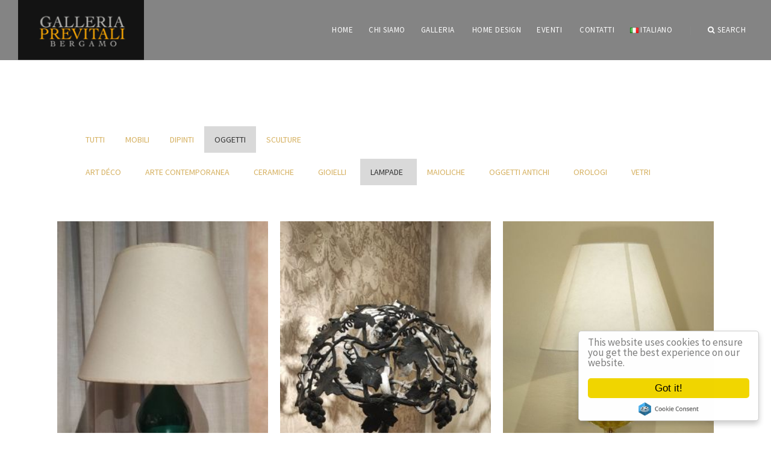

--- FILE ---
content_type: text/html
request_url: http://previtaliarte.com/gallery.asp?cat=F&lingua=ita&categoria=varie
body_size: 5672
content:
<!DOCTYPE html>



 

<html >
<head>

 


    <meta charset="utf-8">
    <meta name="viewport" content="width=device-width, initial-scale=1.0, maximum-scale=1.0">
   <title>Galleria Previtali srl | Bergamo</title>

<meta name="keywords" content="Galleria Previtali srl , Antiquariato Bergamo,acquisto e vendita Antiquariato,mobili antichi, dipinti antichi, sculture antiche" />
<meta name="description" content="Galleria Previtali srl , Antiquariato Bergamo"  />
<meta name="author" content="Anticoantico.com" />

    <!--favicon icon-->
    <link rel="icon" type="image/png" href="img/favicon.png">


    <!--common style-->

    
<link href='http://fonts.googleapis.com/css?family=Abel|Source+Sans+Pro:400,300,300italic,400italic,600,600italic,700,700italic,900,900italic,200italic,200' rel='stylesheet' type='text/css'>
<link href="css/bootstrap.min.css" rel="stylesheet">
    <link href="css/font-awesome.min.css" rel="stylesheet">
    <link href="css/magnific-popup.css" rel="stylesheet">
    <link href="css/shortcodes/shortcodes.css" rel="stylesheet">
    <link href="css/owl.carousel.css" rel="stylesheet">
    <link href="css/owl.theme.css" rel="stylesheet">
    <link href="css/style.css?v=1" rel="stylesheet">
    <link href="css/style-responsive.css?1" rel="stylesheet">
    <link href="css/default-theme.css?v=1" rel="stylesheet">
    
   <link href="color.css" rel="stylesheet" type="text/css">
   
<!-- SLIDER REVOLUTION 4.x CSS SETTINGS -->
    <link rel="stylesheet" type="text/css" href="slider-revolution/css/extralayers.css" media="screen">
    <link rel="stylesheet" type="text/css" href="slider-revolution/css/settings.css" media="screen">
 

    <!-- HTML5 shim and Respond.js IE8 support of HTML5 elements and media queries -->
    <!--[if lt IE 9]>
    <script src="js/html5shiv.js"></script>
    <script src="js/respond.min.js"></script>
    <![endif]-->

 <link rel='stylesheet' type="text/css" href="common/zoombox/zoombox.css"/>
   <style type="text/css">
   
  #divcategorie nav li {
    float: left;
    list-style: outside none none;
    position: relative;
    TEXT-TRANSFORM: UPPERCASE;
}
#sottocategorie span {
    display: none;
}
 #divcategorie nav li a:hover, #page-menu nav li.current a {
    background-color: #ffffff;
    color: rgba(51, 51, 51, 1);
}
 #divcategorie nav li a:hover, #page-menu nav li.current a {
    background-color: rgba(0, 0, 0, 0.15);
}
 #divcategorie nav li a {
	/* [disabled]color: #fff; */
	display: block;
	font-size: 14px;
	height: 44px;
	line-height: 44px;
	padding: 0 17px;
}


    .ias-spinner, .ias-noneleft {
      position: absolute;
      bottom: 10px;
      width: 100%;
      text-align: center;
      margin-left: -16px;
    }
   .ias-trigger > a {
	       position: absolute;
      bottom: 10px;
    background-color: #265d58;
    clear: both;
    display: block;
    font-size: 18px;
    margin: 10px auto;
    padding: 10px;
    transition: background-color 0.5s ease 0s;
    width: 200px;
}
ias-trigger > a:hover {
    background-color: #789893;
}

.mfp-iframe-holder .mfp-content {
    line-height: 0;
    max-width: 100% !important;
    width: 100% !important;
	
		height: 100vh !important;}
	

   </style>
 
 
<script type="text/javascript">
<!--
function popup(url) 
{
 params  = 'width='+screen.width;
 params += ', height='+screen.height;
 params += ', top=0, left=0'
 params += ', fullscreen=no';

 newwin=window.open(url,'windowname4', params);
 if (window.focus) {newwin.focus()}
 return false;
}
// -->
</script>

</head>
<body>


<div class="wrapper">

        <!--header start-->
        


<header id="header" class=" header-full-width  transparent-header ">

            <div class="header-sticky semi-transparent">

                <div class="container">
                    <div id="massive-menu" class="menuzord">

                        <!--logo start-->
                        <a href="default.asp" class="logo-brand">
                            <img  src="immagini_sito/logo.png" alt=""/>
                        </a>
                        <!--logo end-->

                        <!--mega menu start-->
                        <ul class="menuzord-menu pull-right light">
                            <li  ><a href="default.asp">HOME</a>
                                
          </li>
               <li  ><a href="chi.asp?lingua=ita">CHI SIAMO</a>  </li>
                                
	                       <li  current          ><a href="gallery.asp?lingua=ita"> GALLERIA</a>
                                <ul class="dropdown">
                   <li><a href="gallery.asp?categoria=2&lingua=ita">Mobili</a></li>
                            <li ><a href="gallery.asp?categoria=3&lingua=ita">Dipinti</a></li>
                             <li><a href="gallery.asp?categoria=varie&lingua=ita">Oggetti</a></li>
                              <li><a href="gallery.asp?categoria=10&lingua=ita">Sculture</a></li>
                              <li> <a href="gallery.asp?cat=Q&lingua=ita">Antiquariato orientale</a></li>
                                </ul>
                            </li>
							 <li ><a href="homedesign.asp?lingua=ita">Home Design</a></li>
   <li ><a href="eventi.asp?lingua=ita">EVENTI</a>
     <ul class="dropdown">
       <li ><a href="eventi.asp?lingua=ita">EVENTI</a></li>
                 
                  <li ><a href="virtual_tour.asp?lingua=ita">Virtual Tours</a></li>
   
                        </ul>
                    
   
   </li>
              

          <li ><a href="contatti.asp?lingua=ita">CONTATTI</a></li>
                      
                        
                            
                             <li   ><a href="#"><img src="immagini_sito/flags/1.png"  height="9">&nbsp;Italiano</a>
                            
              <ul class="dropdown" >
                              
                
                <li>
                  <a href="/gallery.asp?cat=F&lingua=eng&categoria=varie"><div style="display:inline; padding-right:5px; padding-bottom:7px"><img src="immagini_sito/flags/2.png" height="9"></div>&nbsp;English</a>
                </li>
                
                <li>
                  <a href="/gallery.asp?cat=F&lingua=spa&categoria=varie"><div style="display:inline; padding-right:5px; padding-bottom:7px"><img src="immagini_sito/flags/3.png" height="9"></div>&nbsp;Espa&ntilde;ol</a>
                </li>
                
                <li>
                  <a href="/gallery.asp?cat=F&lingua=ted&categoria=varie"><div style="display:inline; padding-right:5px; padding-bottom:7px"><img src="immagini_sito/flags/4.png" height="9"></div>&nbsp;Deutsch</a>
                </li>
                
                <li>
                  <a href="/gallery.asp?cat=F&lingua=fr&categoria=varie"><div style="display:inline; padding-right:5px; padding-bottom:7px"><img src="immagini_sito/flags/5.png" height="9"></div>&nbsp;Fran&ccedil;ais</a>
                </li>
                
                <li>
                  <a href="/gallery.asp?cat=F&lingua=port&categoria=varie"><div style="display:inline; padding-right:5px; padding-bottom:7px"><img src="immagini_sito/flags/6.png" height="9"></div>&nbsp;português</a>
                </li>
                
                <li>
                  <a href="/gallery.asp?cat=F&lingua=rus&categoria=varie"><div style="display:inline; padding-right:5px; padding-bottom:7px"><img src="immagini_sito/flags/8.png" height="9"></div>&nbsp;русский</a>
                </li>
                
                <li>
                  <a href="/gallery.asp?cat=F&lingua=cin&categoria=varie"><div style="display:inline; padding-right:5px; padding-bottom:7px"><img src="immagini_sito/flags/9.png" height="9"></div>&nbsp;中国的</a>
                </li>
                          
                </ul>
                            
            </li> 

    <li  class="nav-icon nav-divider">
                                <a href="javascript:void(0)">|</a>
                            </li>
                            

                          <li class="nav-icon">
                                <a href="javascript:void(0)">
                                    <i class="fa fa-search"></i> Search
                                </a>
                                <div class="megamenu megamenu-quarter-width search-box">
                                    <div class="megamenu-row">
                                        <div class="col12">
                                            <form action="gallery.asp" role="form">
                                                <input name="ricerca" type="text" class="form-control" id="ricerca" placeholder="Search Here">
                                            </form>
                                        </div>
                                    </div>
                                </div>
                            </li>

                        </ul>
                        <!--mega menu end-->

                    </div>
                </div>
            </div>

        </header>
        
        
             

        <!--header end-->

  


        <!--body content start-->
                  
			
            
  <section class="body-content page-content  GALLERY">
            <div class="container">
                <div class="row">
                    <div class="col-md-12">

                        <div class="text-center" >
                        


  <!-- Page Sub Menu
        ============================================= -->
        <div id="page-menu">

            <div id="page-menu-wrap">

              <div class="container clearfix"  id="divcategorie" >
<div class="row clearfix">
  <!--<div class="menu-title"> <i class="icon-line-eye"></i> &nbsp;: 
                  Oggetti
  &nbsp;/&nbsp;
  Lampade
  </div>-->
  
  <nav>
    <ul id="categorie">
      <li > <a href="gallery.asp? lingua=ita">Tutti</a></li>
      <li > <a href="gallery.asp?categoria=2&lingua=ita">Mobili</a></li>
      <li ><a href="gallery.asp?categoria=3&lingua=ita">Dipinti</a></li>
      <li class="current" > <a href="gallery.asp?categoria=varie&lingua=ita">Oggetti</a></li>
      <li ><a href="gallery.asp?categoria=10&lingua=ita">Sculture</a></li>
      
      
      </ul>
  </nav>
  
</div>
  
          <!-- Page Sub Menu
        ============================================= -->
   

          <div class="row clearfix">
            <nav  class="">
              <ul id="sottocategorie">
                
                
                                              
                
                
                <li  ><a href="gallery.asp?cat=4&lingua=ita&categoria=varie">Art déco &nbsp; <span>10</span> </a></li>
                
                
                
                                              
                
                
                <li  ><a href="gallery.asp?cat=L&lingua=ita&categoria=varie">Arte contemporanea &nbsp; <span>17</span> </a></li>
                
                
                
                                              
                
                
                <li  ><a href="gallery.asp?cat=C&lingua=ita&categoria=varie">Ceramiche &nbsp; <span>2</span> </a></li>
                
                
                
                                              
                
                
                <li  ><a href="gallery.asp?cat=K&lingua=ita&categoria=varie">Gioielli &nbsp; <span>18</span> </a></li>
                
                
                
                                              
                
                
                <li class="current"  ><a href="gallery.asp?cat=F&lingua=ita&categoria=varie">Lampade &nbsp; <span>4</span> </a></li>
                
                
                
                                              
                
                
                <li  ><a href="gallery.asp?cat=D&lingua=ita&categoria=varie">Maioliche &nbsp; <span>3</span> </a></li>
                
                
                
                                              
                
                
                <li  ><a href="gallery.asp?cat=O&lingua=ita&categoria=varie">Oggetti antichi &nbsp; <span>9</span> </a></li>
                
                
                
                                              
                
                
                <li  ><a href="gallery.asp?cat=E&lingua=ita&categoria=varie">Orologi &nbsp; <span>1</span> </a></li>
                
                
                
                                              
                
                
                <li  ><a href="gallery.asp?cat=B&lingua=ita&categoria=varie">Vetri &nbsp; <span>1</span> </a></li>
                
                
                
                              
                
                </ul>
              </nav>
          </div>            

  
<!-- #page-menu end -->


                </div>

            </div>

        </div><!-- #page-menu end -->


        
            
                        </div>

                        <div class="portfolio portfolio-masonry col-3 gutter">
    

  <div class="portfolio-item   ">
                                <div class="thumb"> <a href="dettaglio_scroll_aiax.asp?id=400241&lingua=ita&index=0" class="popup"><img src="common/crop_box.asp?path=../../../upload/big_20249201755170.1726825676612.jpg&larg=500&alt=500" alt=""></a>
                                    
                </div>
              </div>


                    

     

  <div class="portfolio-item   ">
                                <div class="thumb"> <a href="dettaglio_scroll_aiax.asp?id=400205&lingua=ita&index=1" class="popup"><img src="common/crop_box.asp?path=../../../upload/big_0151-1726825391728.jpg&larg=500&alt=500" alt=""></a>
                                    
                </div>
              </div>


                    

     

  <div class="portfolio-item   ">
                                <div class="thumb"> <a href="dettaglio_scroll_aiax.asp?id=3786&lingua=ita&index=2" class="popup"><img src="common/crop_box.asp?path=../../../upload/big_tn_Lampada Murano Pigna web.jpg&larg=500&alt=500" alt=""></a>
                                    
                </div>
              </div>


                    

     

  <div class="portfolio-item   ">
                                <div class="thumb"> <a href="dettaglio_scroll_aiax.asp?id=3785&lingua=ita&index=3" class="popup"><img src="common/crop_box.asp?path=../../../upload/big_tn_Lampada inglese gialla web.jpg&larg=500&alt=500" alt=""></a>
                                    
                </div>
              </div>


                    

          
		   
     

                        </div>
                    </div>
                </div>     <ul id="pagination">
                           
      </ul> 				
                 
            </div>
        </section>
        <!--body content end-->

        <!--footer start 1-->
        
        <!--footer 1 end-->

    </div>

<footer id="footer" class="dark">
            <div class="primary-footer">
            <div class="container clearfix">
                
                <div class="col-md-4"><img src="immagini_sito/logofooter.png">
           <!--     <div class="social-link circle ">
                                <a href="#"><i class="fa fa-facebook"></i></a>
                             
                  </div>   -->
              </div>
                <div class="col-md-4">
                    Galleria Previtali  <br>
                    Via Torquato Tasso, 21 <br>
                    24121 Bergamo BG (Bergamo)  Italia  <br>

                    
                      Email: <a href="mailto:info@galleriaprevitali.com">info@galleriaprevitali.com</a><br>

                  Telefono <a href="tel:+39%20035248393">+39 035248393</a> 
                   
                </div>
                <div class="col-md-4">
                                

                        <div class="clear"></div>
&nbsp;<br>

                      Via S.Spaventa, 68<br>
 24121 Bergamo BG (Bergamo)  Italia  <br>

                    
                     
                      Email: <a href="mailto:info@previtaliarte.com"> info@previtaliarte.com </a><br>

                       Telefono <a href="tel:+39035248534">+39 035248534</a> 
                      
                       
              </div>


                    

              </div>
                
            </div>

            <div class="secondary-footer text-center">
               
               
                Galleria Previtali srl&nbsp;  PARTITA IVA&nbsp;  04027230160 
                 <br>
Copyrights &copy; 2017 
<a href="common/Privacy_Policy.asp" target="_blank">Privacy policy</a>
           <br>
           
            </div>
        </footer>
        
          <!-- Placed js at the end of the document so the pages load faster -->
    <script src="js/jquery-1.10.2.min.js"></script>
    <script src="js/bootstrap.min.js"></script>
    <script src="js/menuzord.js"></script>
    <script src="js/jquery.flexslider-min.js"></script>
    <script src="js/owl.carousel.min.js"></script>
<script src="js/jquery.isotope.js"></script>
    <script src="js/smooth.js"></script>
    <script src="js/wow.min.js"></script>
       <script src="js/imagesloaded.js"></script>
    <!--common scripts-->
    <script src="js/scripts.js?8"></script>
    
    
    <script src="common/my_js/jquery.magnific-popup.min.js"></script>
    <script src="//cdnjs.cloudflare.com/ajax/libs/cookieconsent2/1.0.9/cookieconsent.min.js"></script>



  <script src="common/zoombox/zoombox.js" type="text/javascript"></script>
  <script>
jQuery(document).ready(function($){
$(".zoombox").zoomBox({'extra_classes': 'nobtnsocial nobtnclose'});

window.init_zoombox_settings = {
settings_zoom_doNotGoBeyond1X:'off'
,design_skin:'skin-nebula'
,settings_enableSwipe:'on'
,settings_enableSwipeOnDesktop:'on'
,settings_galleryMenu:'none'
,settings_useImageTag:'on'
 ,settings_galleryMenu: 'none'
};
  $('.popup').magnificPopup({
  type: 'ajax',
  showCloseBtn: 'true',

  // other options
});
});

</script>
  <script>
    $(document).ajaxComplete(function() {
  //      $("a[rel^='prettyPhoto']").prettyPhoto(); // or any other way You use prettyPhoto
  $(".zoombox").zoomBox();
 $('.popup').magnificPopup({
  type: 'ajax',
  showCloseBtn: 'true',

  // other options
});
    }); 
</script>
<script src="common/my_js/jquery.masonry.min.js"></script>

  	<script src="common/my_js/jquery-ias.min.js"></script>
<script>

       $(window).load(function () {
		   
		 
		    var container = document.querySelector('.portfolio-masonry');
			
			  if (typeof imagesLoaded == 'function') {
                imagesLoaded(container, function () {

    var msnry = new Masonry( container, {
      // options
      itemSelector: '.portfolio-item',
      resizesContainer: false,
                            layoutMode: 'masonry',
    });
	
	
	   var ias = $.ias({
      container: ".portfolio-masonry",
      item: ".portfolio-item",
      pagination: "#pagination",
      next: ".next a",
      delay: 1200
    });

    ias.on('render', function(items) {
      $(items).css({ opacity: 0 });
    });

    ias.on('rendered', function(items) {
      msnry.appended(items);
	  $(".zoombox").zoomBox();
	   $('.popup').magnificPopup({
  type: 'ajax',
  showCloseBtn: 'true',

  // other options
});
	    if (typeof imagesLoaded == 'function') {
                imagesLoaded(container, function () {
	  msnry.layout();
	        });
            }

    });

    ias.extension(new IASSpinnerExtension());
    ias.extension(new IASNoneLeftExtension({html: '<div class="ias-noneleft" style="text-align:center; clear:both"><p><em>You reached the end!</em></p></div>'}));

         
	
	       });
            }

 
			

        });
	
	

</script>  

</body>
</html>



--- FILE ---
content_type: text/css
request_url: http://previtaliarte.com/css/style.css?v=1
body_size: 20167
content:
/*------------------------------------------------------------------
Common Stylesheet

Project:   Massive - Multipurpose Responsive Theme
Build:     Bootstrap 3 +
Author:    ThemeBucket

-------------------------------------------------------------------*/

/*------------------------------------------------------------------
Table of contents

0. tb preloader
1. import css files
2. typography
3. header
4. top mega menu
5. menu appear alt
6. floating menu
7. nav icon
8. nav link boxed
9. nav link border box
10. nav link border bottom
11. nav center align
12. nav bottom position
13. nav block left align
14. pre-defined >  margin top | margin bottom
15. body content
16. portfolio
17. portfolio with title
18. portfolio masonry
19. Isotope Filtering
20. portfolio details
21. portfolio nav
22. masonry grid
23. Flex Slider
24. slider revolution
25. maintenance
26. top bar
27. primary nav
28. countdown
29. bs slider
30. static banner
31. video banner
32. custom pagination
33. Product list
34. contact us
35. event page
36. magazine page
37. catering page
38. hotel page
39. app landing page
40. Slider Typist
41. Boxed View
42. scroll top

-------------------------------------------------------------------*/


/*-------------------------------------------------------------------
    import css files
-------------------------------------------------------------------*/

@import url("animate.css");
@import url("linea-icon.css");


/*-------------------------------------------------------------------
    tb preloader
-------------------------------------------------------------------*/
#tb-preloader {
    position: fixed;
    top: 0;
    right: 0;
    bottom: 0;
    left: 0;
    z-index: 999999;
    display: block;
    background: #fff;
}
.tb-preloader-wave {
    position: absolute;
    top: 50%;
    left: 50%;
    width: 60px;
    height: 60px;
    margin: -30px 0 0 -30px;
}
.tb-preloader-wave:before,
.tb-preloader-wave:after {
    position: absolute;
    display: inline-block;
    content: "";
    width: 60px;
    height: 60px;
    border-radius: 50%;
    background: #222;
    -webkit-animation: preloader-wave 1.6s linear infinite;
    animation: preloader-wave 1.6s linear infinite;
}
.tb-preloader-wave:after {
    animation-delay: -0.8s;
    -webkit-animation-delay: -0.8s;
}
@keyframes preloader-wave {
    0% {
        -webkit-transform: scale(0, 0);
        transform: scale(0, 0);
        opacity: 0.5;
        filter: alpha(opacity=50);
    }
    100% {
        -webkit-transform: scale(1, 1);
        transform: scale(1, 1);
        opacity: 0;
        filter: alpha(opacity=0);
    }
}
@-webkit-keyframes preloader-wave {
    0% {
        -webkit-transform: scale(0, 0);
        opacity: 0.5;
        filter: alpha(opacity=50);
    }
    100% {
        -webkit-transform: scale(1, 1);
        opacity: 0;
        filter: alpha(opacity=0);
    }
}

/* ----------------------------------------------------------------
	typography
-----------------------------------------------------------------*/


body {
    font-family: 'Source Sans Pro', sans-serif;
    line-height: 1.5;
    color: #323232;
    font-size: 18px;
    font-weight: 400;
    text-rendering:optimizeLegibility;
    -webkit-font-smoothing: antialiased;
    -moz-font-smoothing: antialiased;
}


a:active,
a:focus { outline: none !important; }


h1,
h2,
h3,
h4,
h5,
h6 {
    color: #333;
    font-weight: 600;
    line-height: 1.5;
    margin: 0 0 30px 0;
    /*font-family: 'Abel', sans-serif;*/
    font-weight: normal;
}

h1,
h2 {
    letter-spacing: 2px;
}

h3,
h4 {
    letter-spacing: 2px;
}

h5,
h6 {
    letter-spacing: 1px;
}

a {
    text-decoration: none !important;
}

a:hover, a:focus {
    color: #323232;
}

a:hover, .btn, .btn:hover  {
    -webkit-transition: all 0.3s ease;
    -moz-transition: all 0.3s ease;
    transition: all 0.3s ease;
}


a img,
iframe { border: none !important; }


p {
    margin: 0 0 30px;
    line-height: 30px;
    color: #7e7e7e;
}

p, li {
    font-family: 'Source Sans Pro', sans-serif;
}

hr {
    margin-top: 0px;
    margin-bottom: 0px;
    border: 0;
    border-top: 1px solid #eee;
}


pre {
    display: block;
    padding: 9.5px;
    margin: 0 0 30px;
    font-size: 13px;
    line-height: 1.42857143;
    color: #333;
    word-break: break-all;
    word-wrap: break-word;
    background-color: #f9f9f9;
    border: 1px solid #EDEDED;
    border-radius: 0;
}


.col-lg-1, .col-lg-10, .col-lg-11, .col-lg-12, .col-lg-2, .col-lg-3, .col-lg-4, .col-lg-5, .col-lg-6, .col-lg-7, .col-lg-8, .col-lg-9, .col-md-1, .col-md-10, .col-md-11, .col-md-12, .col-md-2, .col-md-3, .col-md-4, .col-md-5, .col-md-6, .col-md-7, .col-md-8, .col-md-9, .col-sm-1, .col-sm-10, .col-sm-11, .col-sm-12, .col-sm-2, .col-sm-3, .col-sm-4, .col-sm-5, .col-sm-6, .col-sm-7, .col-sm-8, .col-sm-9, .col-xs-1, .col-xs-10, .col-xs-11, .col-xs-12, .col-xs-2, .col-xs-3, .col-xs-4, .col-xs-5, .col-xs-6, .col-xs-7, .col-xs-8, .col-xs-9 {
    position: relative;
    min-height: 1px;
    padding-right: 30px;
    padding-left: 30px;
}

/*.row {*/
    /*margin-right: -30px;*/
    /*margin-left: -30px;*/
/*}*/


.btn-default {
    border-color: #e5e5e5;
}

.column-two {
    -webkit-column-count: 2;
    -moz-column-count: 2;
    column-count: 2;
}

.column-three {
    -webkit-column-count: 3;
    -moz-column-count: 3;
    column-count: 3;
}

.column-four {
    -webkit-column-count: 4;
    -moz-column-count: 4;
    column-count: 4;
}

.column-two,
.column-three,
.column-four {

    -webkit-column-gap: 40px;
    -moz-column-gap: 40px;
    column-gap: 40px;
}

/* ----------------------------------------------------------------
	header
-----------------------------------------------------------------*/


.header-full-width .container {
    width: 100%;
    padding: 0 30px;
}

.dark-header.header-bottom-border {
    border-bottom: 1px solid rgba(255,255,255,.2);
    height: 99px;
}

.light-header.header-bottom-border {
    border-bottom: 1px solid rgba(0,0,0,.15);
    height: 99px;

}

.sticky .dark-header.header-bottom-border,
.sticky .light-header.header-bottom-border {
    border: none;
    height: auto;
}

#header .container {
    position: relative;
}

header {
    width: 100%;
    height: 100px;
    z-index: 1000;
    position: relative;
}


header.transparent-header.sticky + #fullscreen-banner {
    margin-top: -100px;
}

header.transparent-header + #fullscreen-banner {
    margin-top: 0px;
}

header + #fullscreen-banner {
    margin-top: -100px;

}

/*#fullscreen-banner {*/
    /*position: relative;*/
/*}*/

.left-nav-fixed header + #fullscreen-banner {
    margin-top: 0px;
}


header.sticky .header-sticky,
header.transparent-header {
    position: fixed;
    width: 100%;
}

header.sticky .header-sticky {
    box-shadow: 0 1px 0 rgba(0,0,0,.05);
}

header.sticky{
    height: 60px;
    z-index: 1000;
    position: fixed;
    top:0px;
}


header .logo-brand img {
    height: 100px;
    float: left;
}

header.sticky .logo-brand img, header.sticky .logo-brand img.retina  {
    height: 60px !important;
}


header.nav-center-align .logo-brand img {
    height: auto;
    float: none;
    margin: 20px 0;
}


#header.transparent-header .light-header,
#header.transparent-header .dark-header,
#header.transparent-header {
    background: transparent !important;
    z-index: 1000;
}

#header.transparent-header .menuzord .logo-brand {
    z-index: 1200;
}


header .light-header,
header.sticky .light-header,
#header.transparent-header.sticky .light-header,
.light-nav{
    background: #fff !important;
}

header .dark-header,
header.sticky .dark-header,
#header.transparent-header.sticky .dark-header,
.dark-nav,
header.sticky .semi-transparent {
    background: rgba(10,10,10, 1) !important;
}

.semi-transparent{
    background: rgba(10,10,10, .5) !important;
}


/* ----------------------------------------------------------------
	top mega menu
-----------------------------------------------------------------*/

.menuzord {
    background: none;
    padding: 0;
}


.menuzord-menu>li>a,
header.sticky .menuzord-menu>li>a,
.logo-brand,

header .logo-brand img,
header.sticky .logo-brand,
header.sticky .logo-brand img,
header,
header .sticky,

header li.nav-icon i,
header.sticky li.nav-icon i {

    -webkit-transition: all 0.3s ease;
    -moz-transition: all 0.3s ease;
    transition: all 0.3s ease;

}

.nav-bottom {
    transition: none;
    -webkit-transition: none;
    -moz-transition: none;
}

.menuzord-menu>li>a {
    line-height: 100px;
}

.nav-border-bottom .menuzord-menu>li>a {
    line-height: 99px;
}

header.sticky .menuzord-menu>li>a {
    line-height: 60px;
}

.menuzord-menu>li>a,
header.sticky .menuzord-menu>li>a {
    padding: 0 12px;
}


.logo-brand {
    margin: 0px 30px 0 0;
    line-height: 100px;
}

header.sticky .logo-brand {
    line-height: 60px;
}

.menuzord-menu ul.dropdown li a,
.menuzord-menu>li>.megamenu a,
.menuzord-menu>li>.megamenu h5,
.menuzord-menu ul.dropdown li a {
    /*color:#b0b0b0 ;*/
    color: #222;
}

.menuzord-menu>li>.megamenu h5 {
    font-weight: 600;
    font-size: 14px;
    margin-bottom: 20px;
    padding-left: 10px;
}


.menuzord-menu>li>.megamenu .megamenu-row li a {
    padding: 8px 10px;
    width: 100%;
    display: inline-block;
    font-size: 12px;
}

.menuzord-menu>li>.megamenu .megamenu-row li:hover a {
    /*background: rgba(255,255,255,.06);*/
}

.menuzord,
.menuzord * {
    box-sizing: border-box;
    -moz-box-sizing: border-box;
    -webkit-box-sizing: border-box;
    font-family: 'Source Sans Pro', sans-serif;
    text-transform: uppercase;
    letter-spacing: .5px;
    font-weight: normal;
}
.menuzord {
    width: 100%;
    float: left;
    position: relative;
}
.menuzord a,
.menuzord-menu ul.dropdown li a {
    -o-transition: color .3s linear, background .3s linear;
    -moz-transition: color .3s linear, background .3s linear;
    -webkit-transition: color .3s linear, background .3s linear;
    transition: color .3s linear, background .3s linear
}
.menuzord-menu.scrollable>.scrollable-fix {
    display: none
}
.logo-brand {
    float: left;
    color: #666;
    text-decoration: none;
    font-size: 24px;
    font-weight: 600;
    cursor: pointer
}
.menuzord-menu {
    margin: 0;
    padding: 0;
    float: left;
    list-style: none
}
.menuzord-menu.menuzord-right {
    float: right
}

.menuzord-menu>li {
    display: inline-block;
    float: left;
    margin-left: 2px;
}

.menuzord-menu>li>a {
    display: inline-block;
    text-decoration: none;
    font-size: 13px;
    font-weight: normal;
    outline: 0;
    -webkit-tap-highlight-color: transparent
}


.menuzord-menu>li>a,
.menuzord-menu>li>a>i,
.dark.menuzord-menu>li>a {
    color: #333;
}

.light.menuzord-menu>li>a,
.light.menuzord-menu>li>a>i,
header .dark-header .menuzord-menu>li>a,
header .dark-header .menuzord-menu>li>a>i
{
    color: #fff;
}


.menuzord-menu>li.active>a,
.menuzord-menu>li:hover>a {
    color: #333
}
.menuzord-menu ul.dropdown,
.menuzord-menu ul.dropdown li ul.dropdown {
    list-style: none;
    margin: 0;
    padding: 0;
    display: none;
    position: absolute;
    z-index: 99;
    min-width: 190px;
    white-space: nowrap;
    background: #fff
}
.menuzord-menu ul.dropdown li ul.dropdown {
    left: 100%;
    top:-1px;
}
.menuzord-menu ul.dropdown li {
    clear: both;
    width: 100%;
    border: 0;
    font-size: 12px;
    position: relative
}
.menuzord-menu ul.dropdown li a {
    width: 100%;
    background: 0 0;
    padding: 10px 25px 10px 22px;
    /*color: #b0b0b0;*/
    color: #222;
    text-decoration: none;
    display: inline-block;
    float: left;
    clear: both;
    position: relative;
    outline: 0;
}
.menuzord-menu ul.dropdown li:hover>a {
    padding-right: 19px;
    color: #333;
    /*background: rgba(255,255,255,.06);*/
}
.menuzord-menu ul.dropdown.dropdown-left {
    left: none;
}
.menuzord-menu ul.dropdown li ul.dropdown.dropdown-left {
    left: -100%
}

.menuzord-menu li .indicator {
    margin-left: 3px;
}

.menuzord-menu li .indicator i{
    font-family: FontAwesome;
}

.menuzord-menu li .indicator i.fa-angle-down:before{
    content: '';
}


.menuzord-menu li ul.dropdown li .indicator {
    position: absolute;
    top: 8px;
    right: 10px;
    font-size: 15px
}
.menuzord-menu>li>.megamenu {
    width: 100%;
    padding: 20px;
    left: 0;
    position: absolute;
    display: none;
    z-index: 99;
    border-top: solid 1px #f0f0f0;
    background: #fff
}
.menuzord-menu>li>.megamenu.megamenu-half-width {
    width: 50%;
    left: auto
}
.menuzord-menu>li>.megamenu.megamenu-quarter-width {
    width: 25%;
    left: auto
}
.menuzord-menu>li>.megamenu .megamenu-row {
    width: 100%;
    margin-top: 15px
}
.menuzord-menu>li>.megamenu .megamenu-row:first-child {
    margin-top: 0
}
.menuzord-menu>li>.megamenu .megamenu-row:after,
.menuzord-menu>li>.megamenu .megamenu-row:before {
    display: table;
    content: "";
    line-height: 0
}
.menuzord-menu>li>.megamenu .megamenu-row:after {
    clear: both
}
.menuzord-menu>li>.megamenu .megamenu-row .col1,
.menuzord-menu>li>.megamenu .megamenu-row .col10,
.menuzord-menu>li>.megamenu .megamenu-row .col11,
.menuzord-menu>li>.megamenu .megamenu-row .col12,
.menuzord-menu>li>.megamenu .megamenu-row .col2,
.menuzord-menu>li>.megamenu .megamenu-row .col3,
.menuzord-menu>li>.megamenu .megamenu-row .col4,
.menuzord-menu>li>.megamenu .megamenu-row .col5,
.menuzord-menu>li>.megamenu .megamenu-row .col6,
.menuzord-menu>li>.megamenu .megamenu-row .col7,
.menuzord-menu>li>.megamenu .megamenu-row .col8,
.menuzord-menu>li>.megamenu .megamenu-row .col9 {
    display: block;
    min-height: 20px;
    float: left;
    margin-left: 3%
}
.menuzord-menu>li>.megamenu .megamenu-row [class*=col]:first-child {
    margin-left: 0
}
.menuzord-menu>li>.megamenu .megamenu-row .col1 {
    width: 5.583333333333%
}
.menuzord-menu>li>.megamenu .megamenu-row .col2 {
    width: 14.166666666666%
}
.menuzord-menu>li>.megamenu .megamenu-row .col3 {
    width: 22.75%
}
.menuzord-menu>li>.megamenu .megamenu-row .col4 {
    width: 31.333333333333%
}
.menuzord-menu>li>.megamenu .megamenu-row .col5 {
    width: 39.916666666667%
}
.menuzord-menu>li>.megamenu .megamenu-row .col6 {
    width: 48.5%
}
.menuzord-menu>li>.megamenu .megamenu-row .col7 {
    width: 57.083333333333%
}
.menuzord-menu>li>.megamenu .megamenu-row .col8 {
    width: 65.666666666667%
}
.menuzord-menu>li>.megamenu .megamenu-row .col9 {
    width: 74.25%
}
.menuzord-menu>li>.megamenu .megamenu-row .col10 {
    width: 82.833333333334%
}
.menuzord-menu>li>.megamenu .megamenu-row .col11 {
    width: 91.416666666667%
}
.menuzord-menu>li>.megamenu .megamenu-row .col12 {
    width: 100%
}
.menuzord .showhide {
    width: 30px;
    height: 46px;
    padding: 13px 0 0;
    display: none;
    float: right;
    text-decoration: none;
    outline: 0;
    -webkit-tap-highlight-color: transparent
}
.menuzord .showhide em {
    width: 20px;
    height: 3px;
    margin: 3.5px 0px 0;
    float: right;
    background: #777
}
.menuzord-menu>li>a>i {
    margin: 0 5px 0 0;
    font-size: 18px;
    float: left;
    line-height: 20px;
    font-family: FontAwesome
}
.menuzord-menu>li.search form {
    float: left;
    padding: 22px 16px 17px
}
.menuzord-menu>li.search form input[type=text] {
    width: 160px;
    padding: 5px 10px;
    border: none;
    background: #f0f0f0;
    border-radius: 2px;
    outline: 0;
    -o-transition: width 1s ease-out;
    -moz-transition: width 1s ease-out;
    -webkit-transition: width 1s ease-out;
    transition: width 1s ease-out
}
.menuzord-menu>li.search form:hover input[type=text] {
    width: 160px
}
.menuzord-tabs {
    width: 100%;
    float: left
}
.menuzord-tabs-nav {
    width: 20%;
    margin: 0;
    padding: 0;
    float: left;
    list-style: none
}
.menuzord-tabs-nav>li>a {
    width: 100%;
    padding: 7px 16px;
    float: left;
    font-size: 13px;
    text-decoration: none;
    color: #666;
    border: 1px solid #f0f0f0;
    outline: 0
}
.menuzord-tabs-nav li.active a,
.menuzord-tabs-nav li:hover a {
    background: #f0f0f0
}
.menuzord-tabs-content {
    width: 80%;
    min-height: 30px;
    padding: 20px;
    float: right;
    display: none;
    font-size: 13px;
    border: 1px solid #f0f0f0
}
.menuzord-tabs-content.active {
    display: block
}


/*
Subcolored Skin
*/

/* Active/hover state (Menu items) */
.menuzord-menu > li.active > a,
.menuzord-menu > li:hover > a{
    /*background: #333;*/
    /*color: #fff;*/
}

/* Dropdown */
.menuzord-menu ul.dropdown,
.menuzord-menu ul.dropdown li ul.dropdown{
    /*background: #222;*/
    background: #fff;
    border: 1px solid #efefef;
}

/* Hover state (dropdown items) */
.menuzord-menu ul.dropdown li:hover > a{
    color: #fff;
}

/* Megamenu */
.menuzord-menu > li > .megamenu{
    /*background: #222;*/
    border-top: none;
    background: #fff;
    border: 1px solid #efefef;
}

/* tabs */
.menuzord-tabs-nav > li > a{
    color: #fff;
}
.menuzord-tabs-nav li.active a,
.menuzord-tabs-nav li:hover a{
    background: #f0f0f0;
    color: #666;
}


/*----------------------------------
    menu appear alt
-----------------------------------*/


.menu-appear-alt {
    display: none;
    background: #fff;
    box-shadow: 0 1px 0 rgba(0,0,0,.05);
}


/*----------------------------------
    floating menu
-----------------------------------*/

.floating-menu {
    margin-top: 50px;
}

.floating-menu .container {
    padding-right: 30px;
    padding-left: 30px;
}

/*----------------------------------
    nav icon
-----------------------------------*/


header li.nav-icon i {
    line-height: 100px;
    font-size: 12px;
}

header.sticky li.nav-icon i {
    line-height: 60px;
}

header li.nav-icon .indicator {
    display: none;
}

header li.nav-icon input {
    border-radius: 0;
    border: none;
    box-shadow: none;
    font-size: 11px;
}

.nav-icon.nav-divider a,
.nav-icon.nav-divider a:hover{
    cursor: default;
    color: #888 !important;
    font-weight: normal;
}


.nav-border-bottom .menuzord .menuzord-menu>li.nav-divider.active>a,
.nav-border-bottom .menuzord .menuzord-menu>li.nav-divider:hover>a,
.nav-border-box .menuzord .menuzord-menu>li.nav-divider.active>a,
.nav-border-box .menuzord .menuzord-menu>li.nav-divider:hover>a {
    border-color:transparent;
}

/*----------------------------------
    nav link boxed
-----------------------------------*/


.nav-boxed-color .menuzord-menu > li > a {
    margin: 30px 0px;
}

.nav-boxed-color .menuzord-menu>li>a,
header .nav-boxed-color li.nav-icon i{
    line-height: 40px;
}

header.sticky .nav-boxed-color li.nav-icon i {
    line-height: 60px;
}

.nav-boxed-color .menuzord-menu > li.nav-divider > a,
.nav-boxed-color .menuzord-menu > li.nav-divider:hover > a {
    background: none;
}

.nav-boxed-color .menuzord .menuzord-menu>li.active>a,
.nav-boxed-color .menuzord .menuzord-menu>li.active>a i,
.nav-boxed-color .menuzord .menuzord-menu>li:hover>a,
.nav-boxed-color .menuzord .menuzord-menu>li:hover>a>i
{
    color: #fff;

}

header.sticky .nav-boxed-color .menuzord-menu > li > a {
    margin: 0;
}



/*----------------------------------
    nav link border box
-----------------------------------*/


.nav-border-box .menuzord-menu > li > a {
    margin: 30px 0px;
}

.nav-border-box .menuzord-menu>li>a,
header .nav-border-box li.nav-icon i{
    line-height: 40px;
}

header.sticky .nav-border-box li.nav-icon i,
header.sticky .nav-border-box .menuzord-menu > li > a{
    line-height: 30px;
}

.nav-border-box .menuzord-menu > li > a {
    border:1px solid transparent;
}



header.sticky .nav-border-box .menuzord-menu > li > a {
    margin: 15px 0;
}



/* ----------------------------------------------------------------
	 nav link border bottom
-----------------------------------------------------------------*/


.nav-border-bottom .menuzord .menuzord-menu>li>a,
.nav-border-bottom .menuzord .menuzord-menu>li>a{
    border-bottom:1px solid transparent;
}




/* ----------------------------------------------------------------
	nav center align
-----------------------------------------------------------------*/

.nav-center-align {
    text-align: center;
}

.nav-center-align .logo-brand,
.nav-center-align .menuzord-menu,
.nav-center-align .menuzord-menu>li {
    float: none;
}

.nav-center-align .logo-brand {
    margin: 0;
}

.nav-center-align .menuzord-menu ul.dropdown,
.nav-center-align .menuzord-menu>li>.megamenu {
    text-align: left;
}


.nav-block-left .menuzord-menu  {
    width: 100%;
    height: 60px;
}

.nav-center-align .menuzord-menu>li>a,
header.nav-center-align li.nav-icon i{
    line-height: 60px;
}

.border-tb {
    border-bottom: 1px solid #eee;
    border-top: 1px solid #eee;
}

header.nav-center-align {
    height: auto;
}

.header-full-width.nav-center-align .container {
    padding: 0;
}


/* ----------------------------------------------------------------
	 nav bottom position
-----------------------------------------------------------------*/

.nav-bottom {
    position: absolute;
    bottom: 0;
    box-shadow: 0 1px 0 rgba(0,0,0,.05);
}

/*header.sticky.nav-bottom {*/
    /*position: fixed;*/
    /*top: 0;*/
    /*bottom: auto;*/
/*}*/

/* ----------------------------------------------------------------
	 nav block left align
-----------------------------------------------------------------*/

.nav-block-left {
    text-align: left;

}

.nav-block-left .menuzord-menu  {
    width: 100%;
    height: 60px;
}


.nav-block-left .logo-brand,
.nav-block-left .menuzord-menu,
.nav-block-left .menuzord-menu>li {
    float: left;
}


.nav-block-left .menuzord-menu>li>a,
header.nav-block-left li.nav-icon i{
    line-height: 60px;
}

.nav-block-left .menuzord-menu ul.dropdown,
.nav-block-left .menuzord-menu>li>.megamenu {
    text-align: left;
}


header.nav-block-left {
    height:auto;
}

.header-full-width.nav-center-align .container {
    padding: 0;
}


/*search-box*/

.menuzord-menu>li.nav-icon {
    position: relative;
}

.search-box {
    top:2px;
    background: none !important;
    width: 300px !important;
    right: 0% !important;
    padding: 30px 0 !important;
    border: none !important;
}

.nav-center-align .search-box,
.nav-block-left .search-box {
    top:-18px;
}

.sticky .search-box {
    top: 2px;
    padding: 10px 0 !important;
}

.search-box input {
    border: 1px solid #ddd !important;
    position: absolute;
    right: 0;
    width: 100%;
}


/*top-ads*/


.top-ads {
    float: right;
    margin-top: 10px;
}

/* ----------------------------------------------------------------
	 pre-defined >  margin top | margin bottom
-----------------------------------------------------------------*/

/*margin top*/

.m-top-0{
    margin-top: 0px !important;
}

.m-top-5 {
    margin-top: 5px;
}

.m-top-10 {
    margin-top: 10px;
}
.m-top-15 {
    margin-top: 15px;
}
.m-top-20 {
    margin-top: 20px;
}
.m-top-25 {
    margin-top: 25px;
}
.m-top-30 {
    margin-top: 30px;
}
.m-top-35 {
    margin-top: 35px;
}
.m-top-40 {
    margin-top: 40px;
}
.m-top-50 {
    margin-top: 50px;
}
.m-top-80 {
    margin-top: 80px;
}
.m-top-100 {
    margin-top: 100px;
}

.m-top-0, .m-top-10, .m-top-15, .m-top-20, .m-top-25, .m-top-30, .m-top-35, .m-top-40, .m-top-50, .m-top-80, .m-top-100,
.m-bot-0, .m-bot-10, .m-bot-15, .m-bot-20, .m-bot-25, .m-bot-30, .m-bot-35, .m-bot-40, .m-bot-50, .m-bot-80, .m-bot-100{
    display: inline-block;
}

/*margin bottom*/

.m-bot-0 {
    margin-bottom: 0px !important;
}
.m-bot-10 {
    margin-bottom: 10px;
}

.m-bot-15 {
    margin-bottom: 15px;
}

.m-bot-20 {
    margin-bottom: 20px;
}

.m-bot-25 {
    margin-bottom: 25px;
}

.m-bot-30 {
    margin-bottom: 30px;
}

.m-bot-35 {
    margin-bottom: 35px;
}

.m-bot-40 {
    margin-bottom: 40px;
}

.m-bot-50 {
    margin-bottom: 50px;
}

.m-bot-80 {
    margin-bottom: 80px;
}

.m-bot-100 {
    margin-bottom: 100px;
}


.m-left-10 {
    margin-left: 20px;
}

/*padding top*/

.p-top-0{
    padding-top: 0px !important;
}
.p-top-10 {
    padding-top: 10px;
}
.p-top-15 {
    padding-top: 15px;
}
.p-top-20 {
    padding-top: 20px;
}
.p-top-25 {
    padding-top: 25px;
}
.p-top-30 {
    padding-top: 30px;
}
.p-top-35 {
    padding-top: 35px;
}
.p-top-40 {
    padding-top: 40px;
}
.p-top-50 {
    padding-top: 50px;
}
.p-top-80 {
    padding-top: 80px;
}
.p-top-100 {
    padding-top: 100px;
}

.p-tb-10 {
    padding: 10px 0;
}

.p-tb-20 {
    padding: 20px 0;
}

.p-tb-30 {
    padding: 30px 0;
}


.p-tb-50 {
    padding: 50px 0;
}


.p-tb-100 {
    padding: 100px 0;
}


.p-tb-150 {
    padding: 150px 0;
}

.p-tb-200 {
    padding: 200px 0;
}

.p-top-0 {
    padding-top: 0 !important;
}

.p-bot-0 {
    padding-bottom: 0 !important;
}

.p-bot-100 {
    padding-bottom: 100px !important;
}

.inline-block {
    display: inline-block;
    width: 100%;
}

.theme-bg-space {
    padding: 10px 20px;
}


.bg-space-lg {
    padding: 40px;
}

.bg-space-m {
    padding: 20px 100px;
}

/* ----------------------------------------------------------------
	body content
-----------------------------------------------------------------*/

.body-content {
    position: relative;
    width: 100%;
    overflow: hidden;
}

.parallax {
    background-image: url("../img/demo.jpg");
    background-size: cover;
    background-attachment: fixed;
    background-repeat: no-repeat;
    height: 100vh;
    background-position: 50% 50%;
}

.parallax-inner {
    background-image: url("../img/demo.jpg");
    background-size: cover;
    background-attachment: fixed;
    background-repeat: no-repeat;
    padding: 150px 0;
    background-position: 50% 50%;
}

.banner-state {
    background-image: url("../img/banner/menu_banner.jpg");
    background-size: cover;
    background-attachment: fixed;
    background-repeat: no-repeat;
    height: 100vh;
    background-position: 50% 50%;
}


.full-banner {
    background-image: url('../img/banner/creative-banner.jpg');
    -moz-background-size: cover;
    -o-background-size: cover;
    -webkit-background-size: cover;
    background-size: cover;
    position: relative;
    background-position: 50% 50%;
}


.page-content {
    padding: 100px 0;
    display: inline-block;
    width: 100%;
}

.page-content-sm {
    padding: 50px 0;
    display: inline-block;
    width: 100%;
}

.full-content {
    display: inline-block;
    width: 100%;
    padding: 0px 0 !important;
}

.overlay-dark {
    background: rgba(0,0,0,.5);
    display: inherit;
}

.overlay-light {
    background: rgba(255,255,255,.5);
    display: inherit;
}

.breadcrumb li {
    text-transform: uppercase;
}

.breadcrumb li > a  {
    color: #7e7e7e;
}

.breadcrumb li > a:hover {
    color: #222;
}

.breadcrumb>.active {
    color: #222;
}

.massive-list {
    padding-left:15px;
}

.massive-list li{
    margin-bottom: 10px;
}


/* ----------------------------------------------------------------
	portfolio
-----------------------------------------------------------------*/

.portfolio {
    margin: 50px 0;
}

.portfolio .portfolio-item {
    float: left;
}

.portfolio .portfolio-item .thumb {
    position: relative;
}

.portfolio .portfolio-item .thumb img{
    width: 100%;
    height: auto;
    display: block;
}

.portfolio-hover {
    position: absolute;
    top: 0;
    left: 0;
    bottom: 0;
    right: 0;
    margin: 0;
    border: 20px solid rgba(0, 0, 0, 0.1);
    background-color: rgba(255, 255, 255, 0.90);
    opacity: 0;
    -webkit-transition: all 0.3s;
    transition: all 0.3s;
}


.portfolio-item:hover .portfolio-hover,
.portfolio-item:hover .portfolio-hover .portfolio-description,
.portfolio-item:hover .portfolio-hover .action-btn {
    opacity: 1;
}


.portfolio-item:hover .portfolio-hover .portfolio-description {
    bottom: 45%;
    margin-bottom: -90px;
}

.portfolio-item:hover .portfolio-hover .action-btn {
    top: 40%;
    margin-top: -55px;
}

.portfolio-hover .portfolio-description {
    position: absolute;
    bottom: 0%;
    width: 100%;
    opacity: 0;
    -webkit-transform: translateY(-55%);
    -ms-transform: translateY(-55%);
    transform: translateY(-55%);
    -webkit-transition: all 0.3s 0.2s;
    transition: all 0.3s 0.2s;
}


.portfolio-hover .action-btn {
    position: absolute;
    top: 0;
    width: 100%;
    opacity: 0;
    text-align: center;
    -webkit-transform: translateY(45%);
    -ms-transform: translateY(45%);
    transform: translateY(45%);
    -webkit-transition: all 0.3s 0.2s;
    transition: all 0.3s 0.2s;
    font-size: 35px;
}

.portfolio-description,
.portfolio-description h4 a,
.portfolio-hover .action-btn a {
    text-align: center;
    color: #222;
}

.portfolio-description h4 {
    margin-bottom: 5px;
    font-size: 14px;
    text-transform: uppercase;
    letter-spacing: 4px;
}

.portfolio-description p {
    font-size:12px;
    margin-bottom: 0;
    text-transform: uppercase;
    /*font-family: 'Abel', sans-serif;*/
    font-weight: normal;
    letter-spacing: 3px;
    color: #757575;
}

.portfolio-description a,
.portfolio-title a {
    color: #757575;
}

/*gutter*/

.portfolio.gutter .portfolio-item {
    padding: 10px;
}


/*portfolio 2 grid*/

.portfolio.col-2 .portfolio-item {
    width: 49.99%;
}


/*portfolio 3 grid*/

.portfolio.col-3 .portfolio-item {
    width: 33.3333333%;
}

/*portfolio 4 grid*/

.portfolio.col-4 .portfolio-item {
    width: 24.98%;
}

/*portfolio 5 grid*/

.portfolio.col-5 .portfolio-item {
    width: 19.99%;
}

/*portfolio 6 grid*/

.portfolio.col-6 .portfolio-item {
    width: 16.666666667%;
}

.portfolio-filter {
    margin:0px;
    padding: 0px;
    list-style: none;
}

.portfolio-filter li {
    display: inline-block;
}

.portfolio-filter li a {
    color: #a9a8a8;
    margin: 0 15px;
    text-transform: uppercase;
    font-size: 14px;
    /*font-family: 'Abel', sans-serif;*/
    letter-spacing: 3px;
}


.portfolio-filter li a:hover,
.portfolio-filter li.active a{
    color: #222222;
}



/* ----------------------------------------------------------------
	portfolio with title
-----------------------------------------------------------------*/


.portfolio-with-title .portfolio-item:hover .portfolio-hover .action-btn {
    top: 50%;
    margin-top: -45px;
}

.portfolio-with-title .portfolio-title {
    padding: 15px 0px;
}

.portfolio-with-title .portfolio-title h4,
.portfolio-with-title .portfolio-title h4 a {
    margin: 0;
    font-size: 14px;
    text-transform: uppercase;
    letter-spacing: 1px;
    color:#222
}

.portfolio-with-title .portfolio-title h3,
.portfolio-with-title .portfolio-title h3 a {
    margin: 0 0 10px 0;
    font-size: 18px;
    text-transform: uppercase;
    letter-spacing: 1px;
    color:#222
}

.portfolio-with-title .portfolio-title p {
    margin: 0;
    font-size: 12px;
    text-transform: uppercase;
    /*font-family: 'Abel', sans-serif;*/
    font-weight: normal;
    letter-spacing: 1px;
    color: #7e7e7e;
}


.portfolio-with-title.portfolio-masonry .portfolio-title {
    padding: 15px;
}


.portfolio-with-title.portfolio-masonry.gutter .portfolio-title {
    padding: 15px 0;
}

/* ----------------------------------------------------------------
	portfolio masonry
-----------------------------------------------------------------*/


.portfolio-masonry {

}

/* clear fix */
.portfolio-masonry:after {
    content: '';
    display: block;
    clear: both;
}

/* ---- .grid-item ---- */

.portfolio-masonry .portfolio-item {
    float: left;
}

.portfolio-masonry .portfolio-item-width2 { width: 200px; }
.portfolio-masonry .portfolio-item-height2 { height: 200px; }



/* ----------------------------------------------------------------
	Isotope Filtering
-----------------------------------------------------------------*/


.isotope-item {
    z-index: 2;
}

.isotope-hidden.isotope-item {
    pointer-events: none;
    z-index: 1;
}

/*Isotope CSS3 transitions */

.isotope,
.isotope .isotope-item {
    -webkit-transition-duration: 0.8s;
    -moz-transition-duration: 0.8s;
    -ms-transition-duration: 0.8s;
    -o-transition-duration: 0.8s;
    transition-duration: 0.8s;
}

.isotope {
    -webkit-transition-property: height, width;
    -moz-transition-property: height, width;
    -ms-transition-property: height, width;
    -o-transition-property: height, width;
    transition-property: height, width;
}

.isotope .isotope-item {
    -webkit-transition-property: -webkit-transform, opacity;
    -moz-transition-property: -moz-transform, opacity;
    -ms-transition-property: -ms-transform, opacity;
    -o-transition-property: -o-transform, opacity;
    transition-property: transform, opacity;
}

/*disabling Isotope CSS3 transitions */

.isotope.no-transition,
.isotope.no-transition .isotope-item,
.isotope .isotope-item.no-transition {
    -webkit-transition-duration: 0s;
    -moz-transition-duration: 0s;
    -ms-transition-duration: 0s;
    -o-transition-duration: 0s;
    transition-duration: 0s;
}


/* disable CSS transitions for containers with infinite scrolling*/
.isotope.infinite-scrolling {
    -webkit-transition: none;
    -moz-transition: none;
    -ms-transition: none;
    -o-transition: none;
    transition: none;
}




/* ----------------------------------------------------------------
	portfolio details
-----------------------------------------------------------------*/

/*videos*/

.video-parallax {
    position: relative;
    overflow: hidden;
}

.video-parallax .container{
    position: absolute;
    top: 50%;
    z-index: 100;
    left: 0;
    right: 0;
    color: #fff;
    margin-top: -80px;
}

.video-parallax .container i{
    font-size: 50px;
    margin-bottom: 30px;
    display: block;
}

.video-parallax .container+.video-wrap {
    z-index: 1;
}

.video-wrap {
    overflow: hidden;
    width: 100%;
    position: relative;
}

.video-overlay, .banner-overaly {
    position: absolute;
    width: 100%;
    height: 100%;
    top: 0;
    left: 0;
    z-index: 5;
    background: rgba(0,0,0,0.5);
    -webkit-backface-visibility: hidden;
}

/*portfolio-meta*/

.portfolio-meta {
    list-style: none;
    padding: 0;
}

.portfolio-meta li {
    margin: 15px 0;
    color: #666;
}

.portfolio-meta li span {
    display: inline-block;
    width: 130px;
    letter-spacing: 2px;
    color: #000;
    font-size: 12px;
    text-transform: uppercase;
}

.portfolio-meta li a {
    margin-right: 10px;
    color: #cdcdcd;
}
.portfolio-meta li a:hover {
    color: #323232;
}

/* ----------------------------------------------------------------
	portfolio nav
-----------------------------------------------------------------*/

.portfolio-nav-row {
    position: relative;
    padding: 40px 0;
}

.portfolio-nav {
    position: absolute;
    top: 50%;
    left: auto;
    right: 10px;
    max-width: 300px;
    margin-top: -12px;
}

.portfolio-nav.left {
    position: absolute;
    top: 50%;
    left: 0;
    right: auto;
    max-width: 300px;
    margin-top: -12px;
}

.portfolio-nav a {
    display: block;
    float: left;
    text-align: center;
    color: #aeaeae;
    margin-left: 20px;
}

.portfolio-nav.left a {
    margin-right: 20px;
    margin-left: 0;
}

.portfolio-nav a:hover,
.portfolio-nav a:hover span{
    color: #323232;
    -webkit-transition: all 0.3s ease;
    -moz-transition: all 0.3s ease;
    transition: all 0.3s ease;
}

.portfolio-nav a span, .portfolio-nav a span i {
    display: inline-block;
    margin-top: 0;
    -webkit-transition: all 0.3s ease;
    -moz-transition: all 0.3s ease;
    transition: all 0.3s ease;
}


.portfolio-gap-less .portfolio {
    margin: 0px;
}

/* ----------------------------------------------------------------
	masonry grid
-----------------------------------------------------------------*/

.tb-grid {
    width: 100%;
    margin: auto;
}

.tb-grid .box {
    width:33.3333%;
    padding-top: 33.3333%;
}

.tb-grid .box2 {
    padding-top: 33.3333%;
    width:66.6666%;
}

.tb-grid .box3 {
    padding-top: 66.6666%;
    width:66.6666%;
}

.tb-grid .box-nano {
    width: 50%;
    padding-top: 50%;
    float: left;
    margin: 0;
    position: relative;
}

.tb-grid .box,
.tb-grid .box2,
.tb-grid .box3 {
    display: inline-block;
}

.tb-grid .item > .item-inner,
.tb-grid .box-nano > .item-inner {
    position: absolute;
    margin: 0;
    top: 5px;
    right: 5px;
    bottom: 5px;
    left: 5px;
    background-size: cover;
    background-position: 50% 0;
    background-repeat: no-repeat;
    cursor: crosshair;

}

.tb-grid .items > .item-inner {
    top: 0;
    right: 0;
    bottom: 0;
    left: 0;
}


/* ----------------------------------------------------------------
	Flex Slider
-----------------------------------------------------------------*/

.slides {
    margin: 0;
    padding: 0;
    list-style: none;
}

.flex-container a:active,
.flexslider a:active,
.flex-container a:focus,
.flexslider a:focus  {
    outline: none;
    border: none;
}
.flex-control-nav {
    margin: 0;
    padding: 0;
    list-style: none;
    border: none;
}

.flex-direction-nav {
    display: none;
}

.flexslider {
    position: relative;
    margin: 0;
    padding: 0;
}

.flex-viewport {
    max-height: 2000px;
    -webkit-transition: all 1s ease;
    -o-transition: all 1s ease;
    transition: all 1s ease;
}

.flex-control-nav {
    position: absolute;
    z-index: 10;
    text-align: center;
    bottom: 15px;
    right: 15px;
    margin: 0;
}

.flex-control-nav li {
    float: left;
    display: block;
    margin: 0 3px;
    width: 10px;
    height: 10px;
}

.flex-control-nav li a {
    display: block;
    cursor: pointer;
    text-indent: -9999px;
    width: 10px;
    height: 10px;
    border: 1px solid #fff;
    border-radius: 50%;
    transition: all .3s ease-in-out;
    -webkit-transition: all .3s ease-in-out;
    -o-transition: all .3s ease-in-out;
}

.flex-control-nav li:hover a,
.flex-control-nav li a.flex-active {
    background-color: #fff;
}

/*---*/

.flex-direction-nav {
    margin: 0;
    padding: 0;
    list-style: none;
}

.flex-direction-nav {
    *height: 0;
}

.flex-direction-nav a {
    text-decoration: none;
    display: block;
    width: 40px;
    height: 40px;
    margin: -40px 0 0;
    position: absolute;
    top: 50%;
    z-index: 200;
    overflow: hidden;
    cursor: pointer;
    background-color: rgba(0, 0, 0, 0.5);
    color: rgba(0, 0, 0, 0.8);
    -webkit-transition: all 0.3s ease-in-out;
    -moz-transition: all 0.3s ease-in-out;
    -ms-transition: all 0.3s ease-in-out;
    -o-transition: all 0.3s ease-in-out;
    transition: all 0.3s ease-in-out;
    line-height: 40px;
}

.flex-direction-nav a:hover {
    background-color: rgba(0, 0, 0, 0.7);
}

.flex-direction-nav a:before {
    font-family: "fontawesome";
    font-size: 16px;
    display: block;
    content: '\f104';
    color: #fff;
    text-align: center;
    width: 40px;
}

.flex-direction-nav a.flex-next:before {
    content: '\f105';
}

.flex-direction-nav .flex-prev {
    left: 0px;
}

.flex-direction-nav .flex-next {
    right: 0px;
    text-align: right;
}

/*----*/

.post-slider-thumb .flex-control-thumbs {
    position: relative;
    z-index: 10;
    text-align: left;
    top: 10px;
    right: auto;
    margin: 0 auto;
    left: auto;
}

.post-slider-thumb .flex-control-thumbs li {
    float: none;
    display: inline-block;
    margin: 0 3px 0 0;
    width: 80px;
    height: auto;
    cursor: pointer;
}

.post-slider  .flex-direction-nav,
.post-slider-thumb  .flex-direction-nav {
    display: block;
}

.post-slider .flex-direction-nav .flex-prev,
.post-slider .flex-direction-nav .flex-next,
.post-slider-thumb .flex-direction-nav .flex-prev,
.post-slider-thumb .flex-direction-nav .flex-next
{
    opacity: 0;
}

.post-slider:hover .flex-direction-nav .flex-prev,
.post-slider:hover .flex-direction-nav .flex-next,
.post-slider-thumb:hover .flex-direction-nav .flex-prev,
.post-slider-thumb:hover .flex-direction-nav .flex-next {
    opacity: 1;
}

.post-list-aside .post-img img  {
    border: 2px solid transparent;
}

.post-list-aside .post-img img.flex-active {
    border: 2px solid rgba(0, 0, 0, 0.8);
}

.post-slider .flex-control-thumbs{
    display: none;
}


/* ---------------
   RESPONSIVE
 * --------------*/

@media screen and (max-width: 860px) {

    .flex-direction-nav .flex-prev,
    .post-slider .flex-direction-nav .flex-prev,
    .post-slider-thumb .flex-direction-nav .flex-prev {
        opacity: 1;
        left: 0px;
    }
    .flex-direction-nav .flex-next,
    .post-slider .flex-direction-nav .flex-next,
    .post-slider-thumb .flex-direction-nav .flex-next{
        opacity: 1;
        right: 0px;
    }
}

/* ----------------------------------------------------------------
    slider revolution
-----------------------------------------------------------------*/

.slider-revulation-wrapper {

}

.tp-banner-container{
    width:100%;
    position:relative;
    padding:0;

}

.tp-banner{
    width:100%;
    position:relative;
}

.tp-banner > ul {
    padding: 0;
    list-style: none;
}

.tp-banner-fullscreen-container {
        width:100%;
        position:relative;
        padding:0;
}

/* custom caption */

.rev-heading {
    color: #333;
    /*font: normal 60px/1.5 'Abel', sans-serif;*/
    font: normal 60px/1.5 'Source Sans Pro', sans-serif;
    text-transform: uppercase;
    letter-spacing: 5px;
    font-weight: 300;
}

.rev-subheading {
    /*font-family: 'Abel', sans-serif;*/
    text-transform: uppercase;
    color: #555;
    font-size: 20px;
    letter-spacing: 6px;
}

.rev-desc {
    font-size: 16px;
    color: #454545;
    line-height: 26px;
}

.rev-white {
    color: #fff;
}

/* ----------------------------------------------------------------
	maintenance
-----------------------------------------------------------------*/

.maintenance-banner {
    background: #ededed;
}

.maintenance-banner p {
    font-size: 16px;
}


/* ----------------------------------------------------------------
	top bar
-----------------------------------------------------------------*/

.top-bar {
    height: 40px;
    line-height: 40px;
    border-bottom: 1px solid #eee;
}

.top-bar .gray-bg {
    background: #f5f5f5;
}

.top-social-link a{
    color: #aaaaaa;
    display: inline-block;
    margin-right: 10px;
}


.top-social-link a:hover,
.top-link li a:hover {
    color: #222;
}

.top-link {
    padding: 0;
    margin: 0;
    list-style: none;
    float: right;
}

.top-link li {
    display: inline-block;
    margin:0 5px;
}

.top-link li i,
.top-link li a i{
    margin-right: 10px;
}

.top-link li,
.top-link li a{
    color: #aaaaaa;
}

.top-link.text-uppercase {
    font-size: 12px;
}


.top-bar .col-lg-1,
.top-bar .col-lg-10,
.top-bar .col-lg-11,
.top-bar .col-lg-12,
.top-bar .col-lg-2,
.top-bar .col-lg-3,
.top-bar .col-lg-4,
.top-bar .col-lg-5,
.top-bar .col-lg-6,
.top-bar .col-lg-7,
.top-bar .col-lg-8,
.top-bar .col-lg-9,
.top-bar .col-md-1,
.top-bar .col-md-10,
.top-bar .col-md-11,
.top-bar .col-md-12,
.top-bar .col-md-2,
.top-bar .col-md-3,
.top-bar .col-md-4,
.top-bar .col-md-5,
.top-bar .col-md-6,
.top-bar .col-md-7,
.top-bar .col-md-8,
.top-bar .col-md-9,
.top-bar .col-sm-1,
.top-bar .col-sm-10,
.top-bar .col-sm-11,
.top-bar .col-sm-12,
.top-bar .col-sm-2,
.top-bar .col-sm-3,
.top-bar .col-sm-4,
.top-bar .col-sm-5,
.top-bar .col-sm-6,
.top-bar .col-sm-7,
.top-bar .col-sm-8,
.top-bar .col-sm-9,
.top-bar .col-xs-1,
.top-bar .col-xs-10,
.top-bar .col-xs-11,
.top-bar .col-xs-12,
.top-bar .col-xs-2,
.top-bar .col-xs-3,
.top-bar .col-xs-4,
.top-bar .col-xs-5,
.top-bar .col-xs-6,
.top-bar .col-xs-7,
.top-bar .col-xs-8,
.top-bar .col-xs-9 {
    position: relative;
    padding-right: 15px;
    padding-left: 15px;
}

.top-link.divider li:after{
    content: '/';
    padding-left: 13px;
    display: inline-block;
}

.top-link.divider li:last-child:after {
    content: '';
    display: inline-block;
}



/* ----------------------------------------------------------------
	primary nav
-----------------------------------------------------------------*/


#primary_nav_wrap {

}

#primary_nav_wrap ul
{
    list-style:none;
    position:relative;
    float:left;
    margin:0;
    padding:0;
    z-index: 1200;

}

#primary_nav_wrap ul a
{
    display:block;
    color:#8B8B8B;
    text-decoration:none;
    font-size:12px;
    line-height:40px;
    padding:0 15px;
}

#primary_nav_wrap ul li
{
    position:relative;
    float:left;
    margin:0;
    padding:0
}

#primary_nav_wrap ul li.current-menu-item
{
    background:#ddd
}

#primary_nav_wrap ul li:hover
{
    background: rgba(255,255,255,.06);
}

#primary_nav_wrap ul ul
{
    display:none;
    position:absolute;
    top:100%;
    left:15px;
    background:#222;
    /*border: 1px solid #eee;*/
    padding:0
}

#primary_nav_wrap ul ul li
{
    float:none;
    min-width:150px
}

#primary_nav_wrap ul ul a
{
    line-height:120%;
    padding:10px 15px;
    color: #b0b0b0;
}

#primary_nav_wrap ul ul ul
{
    top:0;
    left:100%
}

#primary_nav_wrap ul li:hover > ul
{
    display:block
}




/* ----------------------------------------------------------------
	countdown
-----------------------------------------------------------------*/

.count-down,
.count-down-alt {
    text-transform: uppercase;
    /*font-family: 'Abel', sans-serif;*/
}

.count-down .c-grid,
.count-down-alt .c-grid {
    width: 150px;
    height: 150px;
    display: inline-block;
    text-align: center;
    padding-top: 42px;
    margin: 0 20px;
}

.count-down.light-bg .c-grid,
.count-down-alt.light-bg .c-grid {
    background: #fff;
}

.count-down-alt .c-grid {
    border: 5px solid rgba(0,0,0,.2);
}

.count-down .c-grid  {
    border: 1px solid #e0e0e0;
}

.count-down .c-grid,
.count-down.light .c-grid  {
    border: 1px solid #fff;
}

.count-down.light .c-value,
.count-down.light .c-title,
.count-down-alt.light .c-value,
.count-down-alt.light .c-title {
    color: #fff;
}

.count-down .c-value,
.count-down .c-title,
.count-down-alt .c-value,
.count-down-alt .c-title {
    display: block;
}

.count-down .c-value,
.count-down-alt .c-value {
    font-size: 30px;
}

.count-down .c-title,
.count-down-alt .c-title {
    font-size: 14px;
    letter-spacing: 3px;
}

.count-down.circle .c-grid,
.count-down-alt.circle .c-grid  {
    border-radius: 50% !important;
}

.count-down.round .c-grid,
.count-down-alt.round .c-grid  {
    border-radius: 5px !important;
}

.count-parallax {
    background-image: url("../img/parallax/5.jpg");
    background-size: cover;
    background-attachment: fixed;
    background-repeat: no-repeat;
}

.relative {
    position: relative;
}


.count-icon {
    position: absolute;
    right: 0;
    top: 50px;
}

.count-icon i {
    font-size: 40px;
}



/* ----------------------------------------------------------------
	bs slider
-----------------------------------------------------------------*/


.bs-hero.full-screen .carousel-inner .item img{
    /*height: 100vh;*/
    height: auto;
    width: 100%;
}


.bs-hero.full-screen .carousel-inner .item .bs-info {
    position: absolute;
    top: 40%;
    left: 12%;
}

.bs-hero.full-screen .carousel-inner .item .bs-info-center {
    position: absolute;
    width: 1000px;
    top: 30%;
    left: 50%;
    margin-left: -500px;
    text-align: center;
}

.bs-hero.full-screen .carousel-inner .item .bs-info-right {
    position: absolute;
    /*width: 1170px;*/
    top: 35%;
    right: 12%;
    text-align: right;
}


.bs-hero.full-screen .carousel-inner .item .bs-info h1 {
    text-transform: uppercase ;
}

.bs-hero.full-screen .carousel-indicators {
    z-index: 1200;
}


.bs-hero.full-screen .carousel-inner .item .bs-info h1 span {
    font-size: 18px;
}


.bs-hero.full-screen .carousel.slide .carousel-control {
    width: 30%;
    margin-top: 180px;
    margin-bottom: 120px;
}




/* ----------------------------------------------------------------
	static banner
-----------------------------------------------------------------*/

.vertical-align {
    position: relative;
}

.vertical-align .container-mid{
    position: absolute;
    top: 50%;
    left: 50%;
    -webkit-transform: translate(-50%, -50%);
    -o-transform: translate(-50%, -50%);
    -ms-transform: translate(-50%, -50%);
    transform: translate(-50%, -50%);
    width: 100%;
    z-index: 200;
}

.light-box,
.dark-box {
    padding: 70px 50px;
}

.light-box {
    background: rgba(255,255,255,.5);
    outline: 5px solid rgba(255,255,255,.5);
    outline-offset: 5px;
}

.dark-box {
    background: rgba(0,0,0,.5);
    outline: 5px solid rgba(0,0,0,.5);
    outline-offset: 5px;
}

.banner-box {
    max-width: 650px;
    margin: 0 auto;
}

.banner-box h1,
.banner-box h3,
.banner-title h1,
.banner-title h3,
.banner-box h2,
.banner-box h2,
.banner-title h2,
.banner-title h2 {
    margin-bottom: 0;
}

.banner-box h1,
.banner-title h1 {
    letter-spacing: 5px;
    font-size:60px;
    font-weight: 300;
}

.banner-box h3,
.banner-title h3 {
    letter-spacing: 6px;
    font-size:20px;
}

.banner-title.light-txt h1,
.banner-title.light-txt h2,
.banner-title.light-txt h3
{
    color: #fff;
}

header.transparent-header + .vertical-align .banner-title,
header .semi-transparent + .vertical-align .banner-title {
    margin-top: 0;
}


header + .vertical-align .banner-title {
    margin-top: 100px;
}


/*spacing*/

.ls-20 {
    letter-spacing: 20px !important;
}

.ls-40 {
    letter-spacing: 40px !important;
}

.b-lg-txt {
    font-size: 100px !important;
    font-weight: 300;
}

.b-lg-lw{
    font-weight: 100;
}



/*----------------*/

.hero-text {
    position: relative;
    z-index: 6000;
}

.hero-text h1{
    margin-bottom: 10px;
}

.hero-text a {
    margin: 10px 5px;
}


.banner-scroll a {
    position: absolute;
    bottom: 20px;
    left: 50%;
    margin-left: -11px;
    text-transform: uppercase;
    font-size: 12px;
    color: #fff;
    z-index: 10;
}

.banner-scroll a:before {
    display: block;
    content: "";
    width: 25px;
    height: 35px;
    border: 2px solid #fff;
    border-radius: 15px;
    margin-left: 5px;
    margin-bottom: 5px;
}

.banner-scroll .scroll-down {
    display: block;
    width: 2px;
    height: 8px;
    background: #fff;
    margin-left: -3px;
    position: absolute;
    left: 50%;
    top: 8px;

    -webkit-animation: 3s arrow infinite ease;
    animation: 3s arrow infinite ease;

    z-index: 2;
}

/*--------------------------------------
    video banner
--------------------------------------*/

.video-banner {
    height:100vh;
    width: 100%;
    display: block;
    position: relative;
    overflow: hidden;
}

.video-banner.overlay-background .container {
    z-index: 300;
    position: absolute;
}


.overlay-background{
    background-attachment: fixed;
    background-position: 50% 0;
    background-repeat: no-repeat;
    position: relative;
    background-size: cover;
}
.overlay-background .container{
    z-index: 300;
    position: relative;
}

.overlay-block{
    width:100%;
    height: 100%;
    position: absolute;
    top: 0px;
    left: 0px;
    background-color: rgba(0,0,0,.7);
    /*background-image: url("../img/stripe.png");*/
    z-index: 200;
}

.overlay-block-light{
    width:100%;
    height: 100%;
    position: absolute;
    top: 0px;
    left: 0px;
    background-color: rgba(0,0,0,.45);
    /*background-image: url("../img/stripe.png");*/
    z-index: 200;
}


/* --------------------------
    custom pagination
----------------------------*/

.custom-pagination > li:first-child > a, .custom-pagination > li:first-child > span,
.custom-pagination > li:last-child > a, .custom-pagination > li:last-child > span{
    border-radius: 0;
    -webkit-border-radius: 0;
}

.custom-pagination > li > a {
    margin: 0 3px;
    color: #424242;
}

.custom-pagination > li > a:hover {
    color:#000 ;
}

.custom-pagination.pagination>.active>a,
.custom-pagination.pagination>.active>a:focus,
.custom-pagination.pagination>.active>a:hover,
.custom-pagination.pagination>.active>span,
.custom-pagination.pagination>.active>span:focus,
.custom-pagination.pagination>.active>span:hover {
    z-index: 2;
    color: #fff;
    cursor: default;
    background-color: #222;
    border-color: #222;
}



/*--------------------------------------
    Product list
--------------------------------------*/

.cart-info .megamenu-quarter-width {
    width: 450px !important;
}

.cart-table-list,
.cart-table-list i{
    color: #222;
    border: none;
}

header li.nav-icon .cart-table-list a {
    line-height: normal;
    color: #222;
}

.total-cart {
    display: inline-block;
    width: 100%;
    border-top: 1px solid rgba(0,0,0,.2);
    padding-top: 20px;
    margin-bottom: 20px;
    float: right;
    color: #222;
    text-align: right;
}

.total-cart ul {
    float: right;
    list-style: none;
    padding: 0;
    width: 100%;
}

.total-cart ul li{
    display: block;
    overflow: hidden;
}

.total-cart ul li span {
    width: 100px;
    display: inline-block;
    text-align: right;
    white-space: nowrap;
}

.cart-table-list a.close img {
    width: 11px;
    height: 11px;
}

.cart-table-list td img {
    width: 50px;
    height: auto;
}


.s-cart-btn a {
    margin: 0 0 10px 10px;
    color: #fff !important;
}

.cart-table-list.table>tbody>tr>td {
    border: none;
    line-height: 20px;
    height: 20px;
    vertical-align: middle;
}

.product-list {
    margin-bottom: 50px;
    min-height: 440px;
}

.product-list .product-img {
    position: relative;
    width: 100%;
    /*height: 340px;*/
    overflow: hidden;
    margin-bottom: 20px;
}

.product-img:hover>a:nth-of-type(2) {
    opacity: 1;
    z-index: 2;
}

.product-img>a:nth-of-type(2) {
    opacity: 0;
    position: absolute;
    z-index: -1;
    top: 0;
    left: 0;
}

.sale-label {
    position: absolute;
    left: 10px;
    top:10px;
    width: 50px;
    height: 50px;
    line-height: 50px;
    border-radius: 50%;
    text-align: center;
    color: #fff;
    text-transform: uppercase;
    z-index: 10;
}

.product-img>a, .product-img:hover>a {
    -webkit-transition: all .5s ease;
    -o-transition: all .5s ease;
    transition: all .5s ease;
}


.product-list .product-img img,
.product-img img, .product-img>a {
    display: block;
    width: 100%;
    height: 100%;
}

.product-title h5 {
    margin-bottom: 10px;
    font-size: 12px;
    text-transform: uppercase;
    font-weight: 600;
}

.product-title h5 a {
    color: #222;
}

.product-price {
    font-size: 18px;
    margin-bottom: 5px;
}

.product-price del {
    color: #837f7e;
    font-size: 14px;
}

.product-rating {
    display: inline-block;
    width: 100%;
    margin-bottom: 15px;
    color: #9b9a9a;
}


.product-cart {
    font-size: 12px;
}


.product-grid input {
    box-shadow: none;
    border-radius: 0;
    height: 40px;
}


.product-grid input:focus,
.product-grid .form-control:focus,
.portfolio-meta .form-control:focus{
    box-shadow: none;
    border-color: #000;
}


.product-grid button.btn,
.p-values,
.full-width button.btn{
    width: 100%;
}

.fit-img img {
    width: 100%;
    height: auto;
}

.product-grid .form-control,
.p-quantity .form-control,
.portfolio-meta .form-control {
    box-shadow: none;
}

.p-quantity {
    /*padding: 0;*/
    list-style: none;
    margin-bottom: 0;
}

.p-values {
    display: inline-block;
}

.p-values ul {
    float: left;
}

.p-quantity li  {
    float: left;
    width: 130px;
    letter-spacing: 2px;
    color: #000;
    margin: 15px 0;
    font-size: 12px;
    text-transform: uppercase;
}

.p-quantity li label {
    padding-top: 7px;
    font-weight: normal;
}

.p-quantity .input-group-btn:first-child>.btn,
.p-quantity .input-group-btn:first-child>.btn-group{
    margin-right: -1px;
}


.p-quantity .btn.focus,
.p-quantity .btn:focus,
.p-quantity .btn:hover {
    color: #222 !important;
}

.txt-xl {
    font-size: 26px !important;
    font-weight: 300;
    line-height: 36px;
}

.txt-sm {
    font-size: 16px !important;
    font-weight: normal;
    line-height: 20px;
}


.product-grid .col-lg-1,
.product-grid .col-lg-10,
.product-grid .col-lg-11,
.product-grid .col-lg-12,
.product-grid .col-lg-2,
.product-grid .col-lg-3,
.product-grid .col-lg-4,
.product-grid .col-lg-5,
.product-grid .col-lg-6,
.product-grid .col-lg-7,
.product-grid .col-lg-8,
.product-grid .col-lg-9,
.product-grid .col-md-1,
.product-grid .col-md-10,
.product-grid .col-md-11,
.product-grid .col-md-12,
.product-grid .col-md-2,
.product-grid .col-md-3,
.product-grid .col-md-4,
.product-grid .col-md-5,
.product-grid .col-md-6,
.product-grid .col-md-7,
.product-grid .col-md-8,
.product-grid .col-md-9,
.product-grid .col-sm-1,
.product-grid .col-sm-10,
.product-grid .col-sm-11,
.product-grid .col-sm-12,
.product-grid .col-sm-2,
.product-grid .col-sm-3,
.product-grid .col-sm-4,
.product-grid .col-sm-5,
.product-grid .col-sm-6,
.product-grid .col-sm-7,
.product-grid .col-sm-8,
.product-grid .col-sm-9,
.product-grid .col-xs-1,
.product-grid .col-xs-10,
.product-grid .col-xs-11,
.product-grid .col-xs-12,
.product-grid .col-xs-2,
.product-grid .col-xs-3,
.product-grid .col-xs-4,
.product-grid .col-xs-5,
.product-grid .col-xs-6,
.product-grid .col-xs-7,
.product-grid .col-xs-8,
.product-grid .col-xs-9 {
    position: relative;
    min-height: 1px;
    padding-right: 15px;
    padding-left: 15px;
}


.product-grid .row {
    margin-right: -15px;
    margin-left: -15px;
}


.stock .number-item {
    font-size: 30px;
    color: #757575;
}

.stock .status {
    color: #fff;
    padding: 5px 10px;
    display: initial;
    border-radius: 2px;
    letter-spacing: normal;
}

.review-avatar {
    width: 60px;
    margin-right: 10px;
    height: auto;
}

.review-rating i {
    padding: 0 !important;
}

.review-rating {
    float: right;
}


.cart-table   {
    border: 1px solid #ddd;
}

.cart-table  td a {
    color: #222;
}

.cart-table  td a:hover {
    color: #000;
}

.cart-table thead th {
    text-transform: uppercase;
}


.cart-table.table>tbody>tr>td,
.cart-table.table>tbody>tr>th,
.cart-table.table>tfoot>tr>td,
.cart-table.table>tfoot>tr>th,
.cart-table.table>thead>tr>td,
.cart-table.table>thead>tr>th {
    vertical-align: middle;
}

.cart-img img {
    width: 60px;
    height: auto;
}


.cart-action input {
    padding: 6px 3px 6px 6px;
}

.cart-action input,
.cart-action button {
    float: left;
    margin-right: 3px;
}

.cart-action button:hover i {
    color: #222;
}

.cart-quantity {
    width: 45px;
    border-radius: 0;
}

.coupon-form input {
    height: 40px;
    border-radius: 0;
}

.coupon-form label {
    font-weight: normal;
    text-transform: uppercase;
}

.cart-total {
    font-size: 16px;
}

.cart-btn-row a {
    margin-right: 0;
    margin-left: 10px;
}

.coupon-form label  {
    margin-right: 20px;
}
.coupon-form input {
    margin-right: 10px;
}

.pro-box .one-third,
.featured-box.pro-box  .one-third:nth-child(2){
    padding:10px 5px;
}

.panel {
    margin-bottom: 20px;
    background-color: #fff;
    border: none;
    border-radius: 0;
    -webkit-box-shadow: none;
    box-shadow: none;
}

.shop-view-mode {
    margin-top: 5px;
    display: inline-block;
}

.shop-view-mode a {
    margin-left: 15px;
    color: #adadad;
}

.shop-view-mode a:hover {
    color: #222;
}

/*--------------------------------------
    contact us
--------------------------------------*/

.contact-comments .col-md-6, .contact-comments .col-md-12 {
    padding-right: 15px;
    padding-left: 15px;
}

.form-control {
    box-shadow: none;
    border: 1px solid #e5e5e5;
    border-radius: 3px;
}
.form-control:focus {
    border-color: #222;
    box-shadow: none;
}

.contact-comments .form-control {
    border-radius: 0;
    height: 40px;
}

.contact-comments .cmnt-text {
    height: 95px;
}

.contact-comments label {
    font-weight: normal;
    text-transform: uppercase;
    color: #7e7e7e;
}


address p {
    margin-bottom: 0px;
}


/*--------------------------------------
   event page
--------------------------------------*/

.ticket-register .form-control{
    border-radius: 5px;
    height: 40px;
    color: #A7A7A7;
}
.ticket-register .form-group,
.register-member a {
    margin: 0 5px;
}


.register-member a {
    display: inline-block;
    width: 60px;
    height: 60px;
    margin-bottom: 10px;

}

.register-member a img{
    width: 100%;
    height: auto;
    border-radius: 50%;
}

/*--------------------------------------
   magazine page
--------------------------------------*/

.magazine-slider {
    margin-top: 0;
}

.magazine-slider img {
    height: 424px;
}

.magazine-slider .container {
    width: auto;
}

.magazine-grid .row {
    margin-right: -10px;
    margin-left: -10px;
}

.magazine-grid .col-lg-1,
.magazine-grid .col-lg-10,
.magazine-grid .col-lg-11,
.magazine-grid .col-lg-12,
.magazine-grid .col-lg-2,
.magazine-grid .col-lg-3,
.magazine-grid .col-lg-4,
.magazine-grid .col-lg-5,
.magazine-grid .col-lg-6,
.magazine-grid .col-lg-7,
.magazine-grid .col-lg-8,
.magazine-grid .col-lg-9,
.magazine-grid .col-md-1,
.magazine-grid .col-md-10,
.magazine-grid .col-md-11,
.magazine-grid .col-md-12,
.magazine-grid .col-md-2,
.magazine-grid .col-md-3,
.magazine-grid .col-md-4,
.magazine-grid .col-md-5,
.magazine-grid .col-md-6,
.magazine-grid .col-md-7,
.magazine-grid .col-md-8,
.magazine-grid .col-md-9,
.magazine-grid .col-sm-1,
.magazine-grid .col-sm-10,
.magazine-grid .col-sm-11,
.magazine-grid .col-sm-12,
.magazine-grid .col-sm-2,
.magazine-grid .col-sm-3,
.magazine-grid .col-sm-4,
.magazine-grid .col-sm-5,
.magazine-grid .col-sm-6,
.magazine-grid .col-sm-7,
.magazine-grid .col-sm-8,
.magazine-grid .col-sm-9,
.magazine-grid .col-xs-1,
.magazine-grid .col-xs-10,
.magazine-grid .col-xs-11,
.magazine-grid .col-xs-12,
.magazine-grid .col-xs-2,
.magazine-grid .col-xs-3,
.magazine-grid .col-xs-4,
.magazine-grid .col-xs-5,
.magazine-grid .col-xs-6,
.magazine-grid .col-xs-7,
.magazine-grid .col-xs-8,
.magazine-grid .col-xs-9 {
    padding-left:10px;
    padding-right:10px;
}


.aside-social {
    border: 1px solid #ddd;
    font-size: 0;
    margin-bottom: 20px;
}

.aside-social li {
    border-left: 1px solid #ddd;
    padding-top: 8px;
    text-align: center;
    transition: background 0.3s ease 0s;
    width: 25%;
}

.aside-social li:hover {
    border-left: 1px solid #333;
    background: #333;
    transition: background 0.3s ease 0s;
    color: #fff;
}

.aside-social li:hover i,
.aside-social li:hover p {
    color: #fff;
    transition:  0.3s ease 0s;
}

.aside-social li:first-child {
    border-left: medium none;
}

.aside-social.list-inline > li {
    display: inline-block;
}

.aside-social.list-inline {
    margin-left: 0;
}

.aside-social li i {
    color: #aaa;
    font-size: 16px;
    margin-top: 5px;
    transition:  0.3s ease 0s;
}

.aside-social li p {
    font-size: 11px;
    margin-bottom: 6px;
    margin-top: 5px;
    transition:  0.3s ease 0s;
}


.newsletter {
    background: url("../img/parallax/3.jpg") repeat 0 0 / cover ;
    color: #fff;
    margin-bottom: 20px;
    padding: 20px;
}

.newsletter h3 {
    margin-bottom: 10px;
}

.newsletter p {
    line-height: 20px;
}

.round-less {
    border-radius: 0;
}

.magazine-grid .post-single .post-desk {
    height: auto;
}

.magazine-latest-news {
    background: #eeeeee;
    padding: 20px;
    position: relative;
}

.breaking {
    float: left;
    margin-right: 30px;
    background: #333;
    color: #fff;
    position: absolute;
    left: 0;
    top: 0;
    padding: 20px;
    text-transform: uppercase;
}

.breaking:after {
    left: 100%;
    top: 50%;
    border: solid transparent;
    content: " ";
    height: 0;
    width: 0;
    position: absolute;
    pointer-events: none;
    border-color: rgba(51, 51, 51, 0);
    border-left-color: #333;
    border-width: 10px;
    margin-top: -10px;
}

.magazine-latest-news .news-slider {
    margin:0  150px 0 130px;
}

.magazine-latest-news .flex-control-nav {
    bottom: 25px;
}

.magazine-latest-news a {
    color: #333;
}

/*--------------------------------------
    catering page
--------------------------------------*/

.catering-form .form-control  {
    height: 65px;
    border: none;
}

.catering-form input {
    width: 400px !important;
}

.catering-form select {
    width: 200px !important;
}

.app-down-row {
    position: relative;
    height: 510px;
}

.app-down-row .cater-avatar {
    position: absolute;
    left: 0;
    top: -65px;
}

.app-btn a {
    margin-right: 10px;
}

.catering-list .post-single .post-desk {
    padding: 30px 0;
    height: 180px;
}

.app-down-row .app-info  {
    font-weight: 300;
}

.app-down-row .app-info span {
    font-weight: bold;
}

.float-left {
    float: left;
}

.txt-extra-xl {
    font-size: 70px;
}

.light-txt-trans {
    color: rgba(255,255,255,.5);
}

.f-menu-desk {
    color: #959595;
    margin-bottom: 15px;
}


/*--------------------------------------
    hotel page
--------------------------------------*/

.amenities-list li:last-child {
    border-bottom: 1px solid #9e9e9e;
}

.amenities-list li {
    border-top: 1px solid #9e9e9e;
    padding: 10px 0;
}

.hotel-intro-box-resize .post-single {
    width: 250px;
}


/*--------------------------------------
    app landing page
--------------------------------------*/

.app-device {
    /*position: relative;*/
}

.app-device img {
    position: absolute;
    right: 10%;
    bottom: 0;
}

.app-img-bottom {
    min-height: 600px;
}

.app-img-bottom img {
    position: absolute;
    left:15%;
    bottom: 0;
}

.app-icon i {
    margin-right: 15px;
    font-size: 30px;
    color: #dedede;
}



/* video/audio post */

.video-fit  {
    width: 100%;
    padding-top: 50%;
    position: relative;
}

.audio-fit {
    width: 100%;
    padding-top: 20%;
    position: relative;
}

.video-fit iframe, .video-fit object, .video-fit embed {
    position: absolute;
    top: 0;
    left: 0;
    width: 100%;
    height: 100%;
    border: none;
}

.audio-fit iframe {
    position: absolute;
    top: 0;
    left: 0;
    width: 100%;
    /*height: 100%;*/
    border: none;
}


/*--------------------------------------
   Slider Typist
--------------------------------------*/

@keyframes blink {
    0% { opacity: 1.0; }
    50% { opacity: 0.0; }
    100% { opacity: 1.0; }
}

@-webkit-keyframes blink {
    0% { opacity: 1.0; }
    50% { opacity: 0.0; }
    100% { opacity: 1.0; }
}

.typist-blink:after {
    content: " ";
    display: inline-block;
    height: 47px;
    position: relative;
    top: 10px;
    margin-left: 3px;
    margin-right: 7px;
    border-right: 2px solid;
    animation: blink 1s step-start 0s infinite;
    -webkit-animation: blink 1s step-start 0s infinite;
}

.typist-blink > .selectedText {
    display: none;
}

.typist-mark > .selectedText {
    color: #fff;
    background-color: #222;
    font-style: normal;
}


/*--------------------------------------
    Boxed View
--------------------------------------*/

.boxed.box-bg {
    background: #ddd;
}

.boxed .wrapper {
    width: 1170px;
    margin: 0 auto;
    background: #fff;
    position: relative;
}

.boxed header.sticky,
.boxed header.sticky .header-sticky,
.boxed header.transparent-header {
    width: 1170px;
}

.box-background-img {
    background-image: url("../img/parallax/para7.jpg");
    background-size: cover;
    background-attachment: fixed;
    background-repeat: no-repeat;
    height: 100vh;
    background-position: 50% 50%;
}

.box-pattern {
    background-image: url("../img/pattern-2.png");
    background-attachment: fixed;
    background-repeat: repeat;
    background-position: 50% 50%;
}


/*--------------------------------------
    scroll top
--------------------------------------*/

#tb-scroll-to-top {
    position: fixed;
    right: 20px;
    bottom: 35px;
    width: 40px;
    height: 40px;
    line-height: 40px;
    background: rgba(0,0,0,.6);
    color: #fff;
    text-align: center;
    -webkit-transition: all .3s;
            transition: all .3s;
}

.tb-scroll-to-top-show {
    opacity: 1;
    filter: alpha(opacity=100);
    -webkit-transform: translateY(0);
        -ms-transform: translateY(0);
            transform: translateY(0);
}

.tb-scroll-to-top-hide {
    opacity: 0;
    filter: alpha(opacity=0);
    -webkit-transform: translateY(40px);
        -ms-transform: translateY(40px);
            transform: translateY(40px);
}




/*--------------------------------------
    banner images
--------------------------------------*/

.home-banner {
    background-image: url("../img/banner/home-banner1.jpg")!important;
}

.creative-banner {
    background-image: url("../img/banner/creative-banner.jpg")!important;
}

.banner-catering {
    background-image: url("../img/banner/catering.jpg")!important;
}

.banner-hotel {
    background-image: url("../img/hotel/hotel_banner.jpg")!important;
}

.banner-ban2 {
    background-image: url("../img/banner/ban2.jpg")!important;
}

.banner-01 {
    background-image: url("../img/banner/01.jpg")!important;
}

.banner-02 {
    background-image: url("../img/banner/02.jpg")!important;
}

.banner-04 {
    background-image: url("../img/banner/04.jpg")!important;
}

.banner-12 {
    background-image: url("../img/banner/12.jpg")!important;
}

.banner-13 {
    background-image: url("../img/banner/13.jpg")!important;
}


.banner-14 {
    background-image: url("../img/banner/14.jpg")!important;
}


.banner-15 {
    background-image: url("../img/banner/15.jpg")!important;
}

.banner-16 {
    background-image: url("../img/banner/16.jpg")!important;
}

.banner-17 {
    background-image: url("../img/banner/17.jpg")!important;
}

.banner-19 {
    background-image: url("../img/banner/19.jpg")!important;
}

.banner-20 {
    background-image: url("../img/banner/20.jpg")!important;
}

.banner-22 {
    background-image: url("../img/banner/22.jpg")!important;
}

.banner-23 {
    background-image: url("../img/banner/23.jpg")!important;
}

.banner-24 {
    background-image: url("../img/banner/24.jpg")!important;
}

.banner-25 {
    background-image: url("../img/banner/25.jpg")!important;
}

.banner-26 {
    background-image: url("../img/banner/26.jpg")!important;
}

.banner-27 {
    background-image: url("../img/banner/27.jpg")!important;
}

.banner-28 {
    background-image: url("../img/banner/28.jpg")!important;
}

.banner-07 {
    background-image: url("../img/banner/07.jpg")!important;
}

.banner-08 {
    background-image: url("../img/banner/08.jpg")!important;
}

.banner-09 {
    background-image: url("../img/banner/09.jpg")!important;
}

.banner-10 {
    background-image: url("../img/banner/10.jpg")!important;
}

.banner-11 {
    background-image: url("../img/banner/11.jpg")!important;
}

.banner-05 {
    background-image: url("../img/banner/05.jpg")!important;
}

.banner-06 {
    background-image: url("../img/banner/06.jpg")!important;
}


.banner-p {
    background-image:url("../img/product/p-banner.jpg")!important;
}

.banner-r {
    background-image: url("../img/real-state/r-banner.jpg")!important;
}

.banner-spa {
    background-image: url("../img/spa/spa-banner.jpg")!important;
}

.banner-box1 {
    background-image: url("../img/banner/box_banner1.jpg")!important;
}

.banner-box2 {
    background-image: url("../img/banner/box_banner2.jpg")!important;
}

.banner-box-i {
    background-image: url("../img/banner/box_banner.jpg")!important;
}

.banner-flex3 {
    background-image: url("../img/banner/flex/flex3.jpg")!important;
}

.banner-demo {
    background-image: url("../img/banner/demo.jpg")!important;
}

.banner-onedot {
    background-image: url("../img/banner/onedot.jpg")!important;
}

.banner-02p {
    background-image: url("../img/banner/02p.jpg")!important;
}

.banner-app {
    background-image: url("../img/app/app_banner.jpg")!important;
}

.banner-para {
    background-image: url("../img/parallax/para_banner.jpg")!important;
}

.banner-para1 {
    background-image: url("../img/parallax/para1.jpg")!important;
}

.banner-para2 {
    background-image: url("../img/parallax/para2.jpg")!important;
}

.banner-para3 {
    background-image: url("../img/parallax/para3.jpg")!important;
}

.banner-para4 {
    background-image: url("../img/parallax/para4.jpg")!important;
}

.banner-para5 {
    background-image: url("../img/parallax/para5.jpg")!important;
}

.banner-para6 {
    background-image: url("../img/parallax/para6.jpg")!important;
}

.banner-para7 {
    background-image: url("../img/parallax/para7.jpg")!important;
}

.banner-para8 {
    background-image: url("../img/parallax/para8.jpg")!important;
}

.banner-sb1 {
    background-image: url("../img/about/sb-1.jpg")!important;
}

.banner-03 {
    background-image: url("../img/about/03.jpg") !important;
}

.banner-contact {
    background-image: url("../img/contact-banner.jpg")!important;
}

/*--------------------------------------
    parallax images
--------------------------------------*/

.parallax-4 {
    background-image: url("../img/parallax/4.jpg")!important;
}

.parallax-5 {
    background-image: url("../img/parallax/5.jpg")!important;
}

.parallax-6 {
    background-image: url("../img/parallax/6.jpg")!important;
}

.parallax-7 {
    background-image: url("../img/parallax/7.jpg")!important;
}

.parallax-8 {
    background-image: url("../img/parallax/8.jpg")!important;
}

.parallax-9 {
    background-image: url("../img/parallax/9.jpg")!important;
}

.parallax-10 {
    background-image: url("../img/parallax/10.jpg")!important;
}
.parallax-11 {
    background-image: url("../img/parallax/11.jpg")!important;
}

.parallax-12 {
    background-image: url("../img/parallax/12.jpg")!important;
}

.parallax-13 {
    background-image: url("../img/parallax/13.jpg")!important;
}

.parallax-14 {
    background-image: url("../img/parallax/14.jpg")!important;
}

.parallax-15 {
    background-image: url("../img/parallax/15.jpg")!important;
}

.parallax-16 {
    background-image: url("../img/parallax/16.jpg")!important;
}

.parallax-17 {
    background-image: url("../img/parallax/17.jpg")!important;
}

.parallax-18 {
    background-image: url("../img/parallax/18.jpg")!important;
}

.parallax-19 {
    background-image: url("../img/parallax/19.jpg")!important;
}


.parallax-p15 {
    background: url("../img/post/p15.jpg") center center no-repeat!important;
    background-size: cover!important;
    height: 599px!important;
}



.height-160 {
    height: 160px!important;
}

.height-227 {
    height: 227px!important;
}

.height-300 {
    height: 300px!important;
}

.height-310 {
    height: 310px!important;
}

.height-361 {
    height: 361px!important;
}

.height-450 {
    height: 450px!important;
}

.height-550 {
    height: 550px!important;
}

.height-600 {
    height: 600px!important;
}

.width-300 {
    width: 300px!important;
}


.fast-food {
    background: url("../img/restaurant/fast-food.jpg") right 30px no-repeat!important;
}

.parallax-hot {
    background-image: url("../img/hotel/hotparallax.jpg")!important;
}

.parallax-ev-p {
    background-image: url("../img/parallax/ev-p.jpg")!important;
}

.parallax-p {
    background-image: url("../img/product/p-parallax.jpg")!important;
}

.parallax-r {
    background-image: url("../img/real-state/r-parallax.jpg")!important;
}

.parallax-r-2 {
    background-image: url("../img/real-state/r-parallax-2.jpg")!important;
}

.parallax-s {
    background-image: url("../img/spa/s-parallax.jpg")!important;
}

/**/

.post-p8 {
    background: url("../img/post/p8.jpg") right 100px no-repeat!important;
}

.post-p9 {
    background: url("../img/post/p9.jpg") left 150px no-repeat!important;
}

.post-p9-alt {
    background: url("../img/post/p9.jpg") left 100px no-repeat!important;
}



/*--------------------------------------
    intro page
--------------------------------------*/


.banner-intro {
    background-image: url("../img/intro/intro-banner.jpg")!important;
}


.intro-title h2 {
    font-size: 36px;
}

.intro-title p {
    font-size: 16px;
    font-weight: 300;
    color: #fff !important;
    letter-spacing: 2px;
}

.intro-title p span {
    font-size: 26px;
}

.intro-title i{
    font-size: 26px;
    color: rgba(255,255,255,.5);
    line-height: 20px;
    top: 4px;
    position: relative;
    right: 10px;
}

.intro-title .btn {
    line-height: 32px;
}

.intro-title a:hover i, .intro-title a:focus i {
    color: #222;
}

.intro-portfolio img {
    margin-bottom: 30px;
}


.intro-portfolio .fit-img {
    margin-bottom: 20px;
}

.intro-portfolio a img,
.intro-portfolio a img:hover {
    -webkit-transition: all 0.3s ease;
    -moz-transition: all 0.3s ease;
    transition: all 0.3s ease;
}

.intro-portfolio a img:hover {
    opacity: .8;

}


.intro-portfolio a {
    text-transform: uppercase;
    color: #222;
}

.dark-bg-alt {
    background: #222;
}


.dark-bg-alt .intro-portfolio  a {
    text-transform: uppercase;
    color: #fff;
}

.gray-bg-alt {
    background: #e8e8e8;
}





/*--------------------------------------
    travel theme
--------------------------------------*/

.travel-booking {
    background-image: url('../img/banner/travel.jpg');
    position: relative;
    height: 100vh
}

.travel-form-bg {
    background: rgba(0,0,0,.7);
    display: inline-block;
    width: 100%;
}

.travel-form-bg-light {
    background: rgba(0,0,0,.3);
    padding: 30px 0;
}

.travel-form-bg ul {
    margin-bottom: 0px;
    margin-left: 15px;
}

@media screen and (-webkit-min-device-pixel-ratio:0) {
    .travel-form-bg ul {
        margin-bottom: -1px;
        margin-left: 15px;
    }
}

.travel-form {
    position: absolute;
    bottom: 0;
    width: 100%;
}

.travel-form.icon-tabs li i {
    display: inline-block !important;
}

.travel-form.icon-tabs li i {
    font-size: 35px;
    position: relative;
    top: 7px;
    padding-right: 10px;
}

.travel-form.icon-tabs .nav>li {
    padding: 0px ;
    margin-left: 0;
}

.travel-form.icon-tabs .nav>li>a  {
    padding: 30px 40px;
}

.travel-form.icon-tabs .nav>li>a:hover {
    /*background: #fff;*/
}


.travel-form.icon-tabs .nav-pills>li>a:hover,
.travel-form.icon-tabs .nav-pills>li.active:hover>a,
.travel-form.icon-tabs .nav-pills>li.active>a,
.travel-form.icon-tabs .nav-pills>li.active>a:focus{
    border-bottom: none;
    color: #fff;
}

.travel-form .form-control,
.travel-form .btn {
    height: 50px;
    border-color: transparent;
    border-radius: 4px;
}

.travel-form .btn {
    margin-top: 35px;
}


.travel-form .form-group {
    width: 15%;
    float: left;
    margin-right: 10px;
}

.travel-form .form-group label {
    text-transform: uppercase;
    letter-spacing: 1px;
    font-weight: normal;
}

.travel-grid .col-md-6 {
    padding: 0;
}


.travel-grid .post-list-aside .post-img img {
    border: none;
}

.travel-grid .post-list-aside {
    float: left;
}

.travel-grid .post-desk {
    padding: 50px 30px;
    display: inline-block;
    height: auto;
}


.featured-item.feature-outline.travel-feature {
    position: relative;
    padding: 0 0 0 130px;
}

/*-----------------------------------------------
    fashion 2
-----------------------------------------------*/

.fashion-title h1 {
    font-size: 100px;
    font-weight: 100;
    letter-spacing: 5px;
    margin-bottom: 0;
}

.fashion-footer p {
    line-height: 20px;
    font-size: 13px;
}

.fashion-footer .subscribe-form {
    width: 100%;
    display: inline-block;
    margin-bottom: 30px;
}


.fashion-footer .subscribe-form input {
    background: #f8f8f8;
    width: 65% !important;
    border-radius: 4px;
}

.fashion-footer ul {
    padding: 0;
    list-style: none;
}

.fashion-footer ul li a{
    color: #6f7273;
    text-transform: uppercase;
    margin-bottom: 10px;
    display: block;
    font-size: 13px;
}

.fashion-footer ul li a:hover {
    color: #222;
}



.fashion-footer .social-link a{
    color: #cdcdcd;
    border: 1px solid #cdcdcd;
    width: 35px;
    height: 35px;
    line-height: 35px;
    text-align: center;
    display: inline-block;
    margin-right: 10px;
    margin-top: 5px;
    margin-bottom: 5px;
    border-radius: 50%;
}

.fashion-footer .social-link a:hover {
    background: #5a5a5a;
    color: #fff;
    border: 1px solid transparent;
}

/*-----------------------------------------------
    wedding
-----------------------------------------------*/

.wedding-font {
    font-family: 'Arizonia', cursive;
    text-transform: none;
}

.bride-groom-txt {
    font-size: 100px !important;
    line-height: normal;
}

.wd-font-50 {
    font-size: 50px !important;
}

.wd-font-72 {
    font-size: 72px !important;
}

.wd-font-light {
    font-weight: 300 !important;
}

.bride-groom-row {
    padding: 0 50px;
}

.bride-groom-row .team-img {
    width: 300px;
    height: 300px;
    margin: 0 auto;
}
.bride-groom-row .team-img img {
    width: 100%;
    height: auto;
}

.wed-thumb, .bride-groom-row .team-img.fnf-img {
    width: 160px;
    height: 160px;
    display: inline-block;
}


.wed-thumb img, .bride-groom-row .team-img.fnf-img img{
    width: 100%;
    height: auto;
    border-radius: 50%;
    border: 10px solid #fff;
}

.m-top-negative {
    position: relative;
    top: -80px;
}

.pad-less {
    padding: 0;
}

.wedding-form .form-control {
    border-radius: 5px;
}

.wd-photo-border {
    border: 10px solid #f2f3f3 !important;
}

.heart-space {
    font-size: 30px;
    padding: 0 10px;
}

.opacity-90 {
    opacity: .9;
}

.ls-3 {
    letter-spacing: 3px;
}

/*-----------------------------------------------
    decor
-----------------------------------------------*/


.slide-top-adjust {
    top: -100px;
    position: relative;
}

.sticky + .slide-top-adjust {
    top: -60px;
}


.decor-category a {
    overflow: hidden;
    margin-bottom: 20px;
    display: block;
    position: relative;

}

.decor-category a img {
    transition: all .3s ease-in-out;
}

.decor-category a:hover img {
    transform: scale(1.3);
}

.decor-category a .title {
    position: absolute;
    top: 35%;
    right: 10%;
    text-align: right;
    font-size: 24px;
    font-weight: 300;
    text-transform: uppercase;
}

.decor-category a .title.dark {
    color: #222;
}

.decor-category a .title.light {
    color: #fff;
}

.m-r-0 {
    margin-right: 0;
}

.l-weight {
    font-weight: 100 !important;
}


/*-----------------------------------------------
    mailchimp
-----------------------------------------------*/

.mailchimp label {
    font-weight: normal;
}

--- FILE ---
content_type: text/css
request_url: http://previtaliarte.com/color.css
body_size: 375
content:
@charset "utf-8";
/* CSS Document */

.container {
	padding-top: 50px;
}
section.body-content.CONTATTI{
	-webkit-background-size: cover;
	-moz-background-size: cover;
	-o-background-size: cover;
	background-size: cover;
	background-attachment: fixed;
	background-image: url(immagini_sito/sfondi/contatti.jpg);
	background-repeat: no-repeat;
	background-position: center center;
	}
img {
    max-width: 100%;
}


--- FILE ---
content_type: text/css
request_url: http://previtaliarte.com/css/shortcodes/toggle-accordion.css
body_size: 1394
content:
/*------------------------------------------------------------------
    accordions
-------------------------------------------------------------------*/


.accordion > dt{
    margin-bottom: 10px;
    font-size: 14px;
    font-weight: 400;
    text-transform: uppercase;
    letter-spacing: 0.2em;
}

.accordion.time-line > dt > a{
    background: none;
}
.accordion > dt > a{
    display: block;
    position: relative;
    color: #222222;
    text-decoration: none;
    padding: 14px 20px;
    border: 1px solid #e8e8e8;
    background: #e8e8e8;
    /*font-family: 'Abel', sans-serif;*/
    letter-spacing: 2px;

}

.accordion > dt > a:hover {
    text-decoration: none;
}

.accordion > dt > a:hover,
.accordion > dt > a.active{
    color: #fff;
    border-color: #222;
    background: #222;
    cursor: pointer;
}

.accordion > dt > a:after {
    content: "\e648";
    width: 15px;
    height: 15px;
    margin-top: -8px;
    position: absolute;
    top: 50%;
    right: 10px;
    font-family: 'icomoon';
    speak: none;
    font-style: normal;
    font-weight: normal;
    font-variant: normal;
    text-transform: none;
    font-size: 16px;
    line-height: 15px;
    text-align: center;
    color: #696969;
    -webkit-font-smoothing: antialiased;
}

.accordion > dt > a.active:after,
.accordion > dt > a.active:hover:after{

    content: "\e641";
    color: #fff;
}

.accordion > dt > a:hover:after{
    color: #fff;
}

.accordion > dd{
    margin-bottom: 10px;
    padding: 10px 20px 20px;
    font-size: 14px;
    line-height: 1.8;
    color: #777;
}


.accordion > dt > a,
.accordion > dt > a:after,
.toggle > dt > a,
.toggle > dt > a:after {
    -webkit-transition: all 0.27s cubic-bezier(0.000, 0.000, 0.580, 1.000);
    -moz-transition: all 0.27s cubic-bezier(0.000, 0.000, 0.580, 1.000);
    -o-transition: all 0.27s cubic-bezier(0.000, 0.000, 0.580, 1.000);
    -ms-transition: all 0.27s cubic-bezier(0.000, 0.000, 0.580, 1.000);
    transition: all 0.27s cubic-bezier(0.000, 0.000, 0.580, 1.000);
}


/*------------------------------------------------------------------
    timeline accordions
-------------------------------------------------------------------*/

dl.accordion.time-line {
    position: relative;
}

dl.accordion.time-line:before {
    border-left: 1px dashed #cecece;
    bottom: 10px;
    content: "";
    left: 15px;
    position: absolute;
    top: 25px;
    z-index: 0;
}

.accordion.time-line > dd {
    margin-bottom: 10px;
    padding: 10px 20px 20px 40px;
    font-size: 14px;
    line-height: 1.8;
    color: #777;
}

.accordion.time-line > dt > a:after {
    content: "\e648";
    width: 30px;
    height: 30px;
    line-height: 30px;
    margin-top: -15px;
    position: absolute;
    top: 50%;
    left: 0;
    font-family: 'icomoon';
    speak: none;
    font-style: normal;
    font-weight: bold;
    font-variant: normal;
    text-transform: none;
    font-size: 20px;
    text-align: center;
    color: #fff;
    -webkit-font-smoothing: antialiased;
    background: #222;
    padding-left: 3px;
}

.accordion.time-line > dt > a.active:after,
.accordion.time-line > dt > a.active:hover:after {
    content: "\e641";
    color: #fff;
}


.accordion.time-line > dt > a {
    display: block;
    position: relative;
    color: #222222;
    text-decoration: none;
    padding: 14px 20px 14px 40px;
    border:none;
    /*font-family: 'Abel', sans-serif;*/
    letter-spacing: 2px;
}

.accordion.time-line > dt > a:hover,
.accordion.time-line > dt > a.active {
    background: none !important;
}


/*------------------------------------------------------------------
    Toggle
-------------------------------------------------------------------*/

.toggle > dt{
    margin-bottom: 10px;
    font-size: 13px;
    font-weight: 400;
    text-transform: uppercase;
    letter-spacing: 0.2em;
}

.toggle > dt > a {
    display: block;
    position: relative;
    color: #222222;
    text-decoration: none;
    padding: 14px 20px;
    border: 1px solid #e8e8e8;
    background: #e8e8e8;
    /*font-family: 'Abel', sans-serif;*/
    letter-spacing: 3px;
}

.toggle.time-line > dt > a {
    background: none;
}

.toggle > dt > a:hover{
    text-decoration: none;
}

.toggle > dt > a:hover,
.toggle > dt > a.active{
    color: #fff;
    border-color: #222;
    background: #222;
    cursor: pointer;
}

.toggle > dt > a:after {
    content: "\e648";
    width: 15px;
    height: 15px;
    margin-top: -8px;
    position: absolute;
    top: 50%;
    right: 10px;
    font-family: 'icomoon';
    speak: none;
    font-style: normal;
    font-weight: normal;
    font-variant: normal;
    text-transform: none;
    font-size: 15px;
    line-height: 15px;
    text-align: center;
    color: #696969;
    -webkit-font-smoothing: antialiased;
}
.toggle > dt > a.active:after,
.toggle > dt > a.active:hover:after{
    content: "\e641";
    color: #fff;
}

.toggle > dt > a:hover:after{
    color: #fff;
}

.toggle > dd{
    margin-bottom: 10px;
    padding: 10px 20px 20px;
    font-size: 14px;
    line-height: 1.8;
    color: #777;
}


/*------------------------------------------------------------------
    timeline toggle
-------------------------------------------------------------------*/

dl.toggle.time-line {
    position: relative;
}

dl.toggle.time-line:before {
    /*background-color: #d1d1d1;*/
    border-left: 1px dashed #cecece;
    bottom: 10px;
    content: "";
    left: 15px;
    position: absolute;
    top: 25px;
    /*width: 1px;*/
    z-index: 0;
}

.toggle.time-line > dd {
    margin-bottom: 10px;
    padding: 10px 20px 20px 40px;
    font-size: 14px;
    line-height: 1.8;
    color: #777;
}

.toggle.time-line > dt > a:after {
    content: "\e648";
    width: 30px;
    height: 30px;
    line-height: 30px;
    margin-top: -15px;
    position: absolute;
    top: 50%;
    left: 0;
    font-family: 'icomoon';
    speak: none;
    font-style: normal;
    font-weight: bold;
    font-variant: normal;
    text-transform: none;
    font-size: 20px;
    text-align: center;
    color: #fff;
    -webkit-font-smoothing: antialiased;
    background: #222;
    padding-left: 3px;
}

.toggle.time-line > dt > a.active:after,
.toggle.time-line > dt > a.active:hover:after {
    content: "\e641";
    color: #fff;
}


.toggle.time-line > dt > a {
    display: block;
    position: relative;
    color: #222222;
    text-decoration: none;
    padding: 14px 20px 14px 40px;
    border:none;
    /*font-family: 'Abel', sans-serif;*/
    letter-spacing: 3px;
}

.toggle.time-line > dt > a:hover,
.toggle.time-line > dt > a.active {
    background: none !important;
}





--- FILE ---
content_type: text/css
request_url: http://previtaliarte.com/css/shortcodes/post.css
body_size: 2018
content:
/*------------------------------------------------------------------
    Post
-------------------------------------------------------------------*/

.post-grid,
.post-list-aside {
    display: inline-block;
    width: 100%;
}

.post-grid {
    margin: 0 15px;
}


.post-grid .col-lg-1,
.post-grid .col-lg-10,
.post-grid .col-lg-11,
.post-grid .col-lg-12,
.post-grid .col-lg-2,
.post-grid .col-lg-3,
.post-grid .col-lg-4,
.post-grid .col-lg-5,
.post-grid .col-lg-6,
.post-grid .col-lg-7,
.post-grid .col-lg-8,
.post-grid .col-lg-9,
.post-grid .col-md-1,
.post-grid .col-md-10,
.post-grid .col-md-11,
.post-grid .col-md-12,
.post-grid .col-md-2,
.post-grid .col-md-3,
.post-grid .col-md-4,
.post-grid .col-md-5,
.post-grid .col-md-6,
.post-grid .col-md-7,
.post-grid .col-md-8,
.post-grid .col-md-9,
.post-grid .col-sm-1,
.post-grid .col-sm-10,
.post-grid .col-sm-11,
.post-grid .col-sm-12,
.post-grid .col-sm-2,
.post-grid .col-sm-3,
.post-grid .col-sm-4,
.post-grid .col-sm-5,
.post-grid .col-sm-6,
.post-grid .col-sm-7,
.post-grid .col-sm-8,
.post-grid .col-sm-9,
.post-grid .col-xs-1,
.post-grid .col-xs-10,
.post-grid .col-xs-11,
.post-grid .col-xs-12,
.post-grid .col-xs-2,
.post-grid .col-xs-3,
.post-grid .col-xs-4,
.post-grid .col-xs-5,
.post-grid .col-xs-6,
.post-grid .col-xs-7,
.post-grid .col-xs-8,
.post-grid .col-xs-9 {
    padding-left: 0;
    padding-right: 0;
}


.post-single {

}


.post-single .post-img ,
.post-single .post-desk .date,
.post-single .post-cat li a,
.post-single .post-desk,
.post-list .post-single .post-desk a.author{
    position: relative;
}

.post-grid .post-single .post-img{
    width: 100%;
    height: 309px;
}


.post-grid .post-single .post-img img{
    width: 100%;
    height: 100%;
}


.post-single .post-img.top:after {
    top: -7px;
}

.post-single .post-img.bottom:after{
    bottom: -7px;
}

.post-single .post-img.top:after,
.post-single .post-img.bottom:after {
    background-color: #fff;
    border-color: #fff;
    border-image: none;
    border-right: 1px solid #fff;
    border-style: none;
    content: "";
    display: block;
    height: 14px;
    left: 50%;
    margin-left: -7px;
    position: absolute;
    transform: rotate(45deg);
    -moz-transform: rotate(45deg);
    -webkit-transform: rotate(45deg);
    width: 15px;
}



.post-single .post-desk {
    padding: 30px 0 ;
    height: 309px;
}

.post-grid .post-single .post-desk {
    padding: 40px ;
    height: 309px;
}

.pad-left-less {
    padding-left: 0 !important;
}


.post-single .post-desk h4,
.post-single .post-desk .date,
.post-single .post-cat li a,
.p-read-more,
.post-sub-title {
    /*font-family: 'Abel', sans-serif;*/
    letter-spacing: 1px;
}

.post-single .post-desk .date,
.post-single .post-desk h4 a,
.p-read-more:hover {
    color: #222222;
}

.post-sub-title {
    font-size: 16px;
}


.post-single .post-desk .date {
    margin-bottom: 25px;
    font-size: 14px;
    text-transform: uppercase;
    letter-spacing: 2px;
    float: left;
    width: 100%;
    height: auto;
    padding-top: 0;
    background: none;
    color:transparent;
    margin-right: 0px;
}

.post-single .post-desk .date:after {
    content: '';
    width: 60px;
    height: 1px;
    position: absolute;
    left: 0;
    top: 30px;
    background: #222;
}


.post-single .post-desk .mid-align {
    position: absolute;
    top: 50%;
    -webkit-transform: translate(0, -50%);
    -o-transform: translate(0, -50%);
    -ms-transform: translate(0, -50%);
    transform: translate(0, -50%);
    padding-right: 40px;
}


.post-single .post-cat{
    padding: 0;
    list-style: none;
}


.post-single .post-cat li{
    display: inline-block;
    margin-right: 10px;
}


.post-single .post-cat li a {
    color: #909090;
    text-transform: uppercase;
    font-size: 12px;
}

.post-single .post-cat li a:after {
    content: ',';
}

/*-------*/

.post-list .post-single .post-desk p,
.post-list-aside .post-single .post-desk p {
    line-height: 30px;
}

.post-list .post-single .post-desk {
    padding: 40px 0;
}

.post-list .post-single .post-desk .date,
.post-list-aside .post-single .post-desk .date,
.post-list .post-single .post-desk a.author,
.post-list-aside .post-desk a.author {
    font-size: 12px;
    color: #909090;
}

.post-list .post-single .post-desk h4 {
    margin-bottom: 10px;
}

.post-list .post-single .post-desk .date:after,
.post-list-aside .post-single .post-desk .date:after {
    background: none;
}

.post-list .post-single .post-desk a.author:after {
    content: '|';
    padding-left: 10px;
    padding-right: 5px;
}



.post-list .post-single .post-img img{
    width: 100%;
    height: auto;
}

.post-list .post-single .post-cat li a:hover {
    color: #000;
}

.p-read-more {
    text-transform: uppercase;
    position: relative;
    color: #bbb;
}

.p-read-more i {
    position: absolute;
    top: 2px;
    margin-left: 10px;
    font-weight: bold;
}

/*-------*/



.post-list-aside .post-single .post-desk h4 {
    margin-bottom: 10px;
}

.post-list-aside .post-img img{
    width: 100%;
    height: auto;
}

.post-list-aside .post-desk a.author:after {
    content: '|';
    padding-left: 10px;
    padding-right: 5px;
}


/*------------*/

.post-parallax {
    background-image: url("../../img/parallax/4.jpg") ;
    background-size: cover;
    background-attachment: fixed;
    background-repeat: no-repeat;
    height: 100%;
    width: 100% !important;
    overflow: hidden;
    background-position: 50% 50%;
}

.post-parallax .relative{
    float: left;
}

.post-parallax .space{
    padding: 0 30px;
}

.post-parallax .massive-progress{
    background: #606060;
}

.post-parallax .massive-progress .progress-bar {
    background: #fff;
    color: #222;
}

.relative {
    position: relative;
}

.post-parallax .dark-overlay {
    background: rgba(0,0,0,.5);
    content: '';
    width: 50%;
    right: 0;
    top: 0;
    height: 100%;
    position: absolute;
}

.post-parallax .container {
    /*z-index: 100;*/
    position: relative;
}

.v-middle  {
    height: 400px;
    display: table;
    vertical-align: middle;
    width: 100%;
}
.v-middle h3 {
    display: table-cell;
    vertical-align: middle;
    text-align: center;
    letter-spacing: 6px;
}

/*------------------*/

.img-post.col-2 .item {
    width: 50%;
}

.img-post.col-3 .item {
    width: 33.3333333%;
}

.img-post.col-4 .item {
    width: 25%;
}


.img-post .item {
    float: left;
    position: relative;
    cursor: pointer;
}

.img-post .item img {
    width: 100%;
    height: auto;
}

.img-post .post-desk {
    position: absolute;
    top: 10%;
    left: 0;
    padding: 10%;
}


.img-post.col-3 .post-desk {
    top: 15%;
    padding: 5%;
}

.img-post.col-4 .post-desk {
    top: 0;
    padding: 5%;
}


.img-post .post-desk .light-txt a {
    color: #fff;
}


/*--------------------------*/

.title-img {
    position: relative;
}

.title-img img{
    border: none !important;
    width: 100%;
    height: auto;
}


.title-img .info {
    position: absolute;
    left: 0;
    bottom: 0;
    background: rgba(0,0,0,.5);
    padding: 10px;
    color: #fff;
    width: 100%;
}


.right-side,
.left-side {
    padding: 110px 0;
}

.gap-less .col-md-6 {
    padding: 0;
}

--- FILE ---
content_type: text/css
request_url: http://previtaliarte.com/css/shortcodes/portfolio.css
body_size: 2134
content:

/* ----------------------------------------------------------------
	portfolio
-----------------------------------------------------------------*/

.portfolio {
    margin: 50px 0;
}

.portfolio .portfolio-item {
    float: left;
}

.portfolio .portfolio-item .thumb {
    position: relative;
}

.portfolio .portfolio-item .thumb img{
    width: 100%;
    height: auto;
    display: block;
}

.portfolio-hover {
    position: absolute;
    top: 0;
    left: 0;
    bottom: 0;
    right: 0;
    margin: 0;
    border: 20px solid rgba(0, 0, 0, 0.1);
    background-color: rgba(255, 255, 255, 0.90);
    opacity: 0;
    -webkit-transition: all 0.3s;
    transition: all 0.3s;
}


.portfolio-item:hover .portfolio-hover,
.portfolio-item:hover .portfolio-hover .portfolio-description,
.portfolio-item:hover .portfolio-hover .action-btn {
    opacity: 1;
}


.portfolio-item:hover .portfolio-hover .portfolio-description {
    bottom: 45%;
    margin-bottom: -90px;
}

.portfolio-item:hover .portfolio-hover .action-btn {
    top: 40%;
    margin-top: -55px;
}

.portfolio-hover .portfolio-description {
    position: absolute;
    bottom: 0%;
    width: 100%;
    opacity: 0;
    -webkit-transform: translateY(-55%);
    -ms-transform: translateY(-55%);
    transform: translateY(-55%);
    -webkit-transition: all 0.3s 0.2s;
    transition: all 0.3s 0.2s;
}


.portfolio-hover .action-btn {
    position: absolute;
    top: 0;
    width: 100%;
    opacity: 0;
    text-align: center;
    -webkit-transform: translateY(45%);
    -ms-transform: translateY(45%);
    transform: translateY(45%);
    -webkit-transition: all 0.3s 0.2s;
    transition: all 0.3s 0.2s;
    font-size: 35px;
}

.portfolio-description,
.portfolio-description h4 a,
.portfolio-hover .action-btn a {
    text-align: center;
    color: #222;
}

.portfolio-description h4 {
    margin-bottom: 5px;
    font-size: 14px;
    text-transform: uppercase;
    letter-spacing: 4px;
}

.portfolio-description p {
    font-size:12px;
    margin-bottom: 0;
    text-transform: uppercase;
    /*font-family: 'Abel', sans-serif;*/
    font-weight: normal;
    letter-spacing: 3px;
    color: #757575;
}

.portfolio-description a,
.portfolio-title a {
    color: #757575;
}

/*gutter*/

.portfolio.gutter .portfolio-item {
    padding: 10px;
}


/*portfolio 2 grid*/

.portfolio.col-2 .portfolio-item {
    width: 49.99%;
}


/*portfolio 3 grid*/

.portfolio.col-3 .portfolio-item {
    width: 33.3333333%;
}

/*portfolio 4 grid*/

.portfolio.col-4 .portfolio-item {
    width: 24.98%;
}

/*portfolio 5 grid*/

.portfolio.col-5 .portfolio-item {
    width: 19.99%;
}

/*portfolio 6 grid*/

.portfolio.col-6 .portfolio-item {
    width: 16.666666667%;
}

.portfolio-filter {
    margin:0px;
    padding: 0px;
    list-style: none;
}

.portfolio-filter li {
    display: inline-block;
}

.portfolio-filter li a {
    color: #a9a8a8;
    margin: 0 15px;
    text-transform: uppercase;
    font-size: 14px;
    /*font-family: 'Abel', sans-serif;*/
    letter-spacing: 3px;
}


.portfolio-filter li a:hover,
.portfolio-filter li.active a{
    color: #222222;
}



/* ----------------------------------------------------------------
	portfolio with title
-----------------------------------------------------------------*/


.portfolio-with-title .portfolio-item:hover .portfolio-hover .action-btn {
    top: 50%;
    margin-top: -45px;
}

.portfolio-with-title .portfolio-title {
    padding: 15px 0px;
}

.portfolio-with-title .portfolio-title h4,
.portfolio-with-title .portfolio-title h4 a {
    margin: 0;
    font-size: 14px;
    text-transform: uppercase;
    letter-spacing: 1px;
    color:#222
}

.portfolio-with-title .portfolio-title h3,
.portfolio-with-title .portfolio-title h3 a {
    margin: 0 0 10px 0;
    font-size: 18px;
    text-transform: uppercase;
    letter-spacing: 1px;
    color:#222
}

.portfolio-with-title .portfolio-title p {
    margin: 0;
    font-size: 12px;
    text-transform: uppercase;
    /*font-family: 'Abel', sans-serif;*/
    font-weight: normal;
    letter-spacing: 1px;
    color: #7e7e7e;
}


.portfolio-with-title.portfolio-masonry .portfolio-title {
    padding: 15px;
}


.portfolio-with-title.portfolio-masonry.gutter .portfolio-title {
    padding: 15px 0;
}

/* ----------------------------------------------------------------
	portfolio masonry
-----------------------------------------------------------------*/


.portfolio-masonry {

}

/* clear fix */
.portfolio-masonry:after {
    content: '';
    display: block;
    clear: both;
}

/* ---- .grid-item ---- */

.portfolio-masonry .portfolio-item {
    float: left;
}

.portfolio-masonry .portfolio-item-width2 { width: 200px; }
.portfolio-masonry .portfolio-item-height2 { height: 200px; }



/* ----------------------------------------------------------------
	Isotope Filtering
-----------------------------------------------------------------*/


.isotope-item {
    z-index: 2;
}

.isotope-hidden.isotope-item {
    pointer-events: none;
    z-index: 1;
}

/*Isotope CSS3 transitions */

.isotope,
.isotope .isotope-item {
    -webkit-transition-duration: 0.8s;
    -moz-transition-duration: 0.8s;
    -ms-transition-duration: 0.8s;
    -o-transition-duration: 0.8s;
    transition-duration: 0.8s;
}

.isotope {
    -webkit-transition-property: height, width;
    -moz-transition-property: height, width;
    -ms-transition-property: height, width;
    -o-transition-property: height, width;
    transition-property: height, width;
}

.isotope .isotope-item {
    -webkit-transition-property: -webkit-transform, opacity;
    -moz-transition-property: -moz-transform, opacity;
    -ms-transition-property: -ms-transform, opacity;
    -o-transition-property: -o-transform, opacity;
    transition-property: transform, opacity;
}

/*disabling Isotope CSS3 transitions */

.isotope.no-transition,
.isotope.no-transition .isotope-item,
.isotope .isotope-item.no-transition {
    -webkit-transition-duration: 0s;
    -moz-transition-duration: 0s;
    -ms-transition-duration: 0s;
    -o-transition-duration: 0s;
    transition-duration: 0s;
}


/* disable CSS transitions for containers with infinite scrolling*/
.isotope.infinite-scrolling {
    -webkit-transition: none;
    -moz-transition: none;
    -ms-transition: none;
    -o-transition: none;
    transition: none;
}


/* ----------------------------------------------------------------
	portfolio details
-----------------------------------------------------------------*/

/*videos*/

.video-parallax {
    position: relative;
    overflow: hidden;
}

.video-parallax .container{
    position: absolute;
    top: 50%;
    z-index: 100;
    left: 0;
    right: 0;
    color: #fff;
    margin-top: -80px;
}

.video-parallax .container i{
    font-size: 50px;
    margin-bottom: 30px;
    display: block;
}

.video-parallax .container+.video-wrap {
    z-index: 1;
}

.video-wrap {
    overflow: hidden;
    width: 100%;
    position: relative;
}

.video-overlay, .banner-overaly {
    position: absolute;
    width: 100%;
    height: 100%;
    top: 0;
    left: 0;
    z-index: 5;
    background: rgba(0,0,0,0.5);
    -webkit-backface-visibility: hidden;
}

/*portfolio-meta*/

.portfolio-meta {
    list-style: none;
    padding: 0;
}

.portfolio-meta li {
    margin: 15px 0;
    color: #666;
}

.portfolio-meta li span {
    display: inline-block;
    width: 130px;
    letter-spacing: 2px;
    color: #000;
    font-size: 12px;
    text-transform: uppercase;
}

.portfolio-meta li a {
    margin-right: 10px;
    color: #cdcdcd;
}
.portfolio-meta li a:hover {
    color: #323232;
}

/* ----------------------------------------------------------------
	portfolio nav
-----------------------------------------------------------------*/

.portfolio-nav-row {
    position: relative;
    padding: 40px 0;
}

.portfolio-nav {
    position: absolute;
    top: 50%;
    left: auto;
    right: 10px;
    max-width: 300px;
    margin-top: -12px;
}

.portfolio-nav.left {
    position: absolute;
    top: 50%;
    left: 0;
    right: auto;
    max-width: 300px;
    margin-top: -12px;
}

.portfolio-nav a {
    display: block;
    float: left;
    text-align: center;
    color: #aeaeae;
    margin-left: 20px;
}

.portfolio-nav.left a {
    margin-right: 20px;
    margin-left: 0;
}

.portfolio-nav a:hover,
.portfolio-nav a:hover span{
    color: #323232;
    -webkit-transition: all 0.3s ease;
    -moz-transition: all 0.3s ease;
    transition: all 0.3s ease;
}

.portfolio-nav a span, .portfolio-nav a span i {
    display: inline-block;
    margin-top: 0;
    -webkit-transition: all 0.3s ease;
    -moz-transition: all 0.3s ease;
    transition: all 0.3s ease;
}

--- FILE ---
content_type: text/css
request_url: http://previtaliarte.com/css/shortcodes/list-style.css
body_size: 340
content:
/*------------------------------------------------------------------
    list style
-------------------------------------------------------------------*/


.circle-list {
    padding-left: 0px;
    list-style: none;
}

.circle-list li {
    margin-bottom: 10px;
    display: block;
}

.circle-list li:before {
    content:"\f10c";
    font-family: 'fontawesome';
    font-size: 14px;
    float: left;
    padding-right: 10px;
    color: #757575;
}

/*list half*/

.list-half li {
    width: 50%;
    float: left;
}

--- FILE ---
content_type: text/css
request_url: http://previtaliarte.com/css/shortcodes/team.css
body_size: 978
content:
/*------------------------------------------------------------------
    team member
-------------------------------------------------------------------*/

.team-member {
    overflow: hidden;
}

.team-member ,
.team-member .team-img {
    position: relative;
}

.team-member .team-img img{
    width: 100%;
    height: auto;
}

.team-member .team-intro {
    position: absolute;
    right: 0;
    bottom: 30px;
    background: rgba(0, 0, 0, .7);
    padding: 10px 20px;
    width: 70%;
    text-align: right;
}

.team-member .team-intro h5,
.team-member .team-intro.light-txt span {
    margin-bottom: 0px;
    text-transform: uppercase;
    letter-spacing: 2px;
}


.team-member .team-intro.light-txt h5{
    color: #fff;
}

.team-member .team-intro.light-txt span {
    color: rgba(255, 255, 255, .5);
    font-size: 12px;
}


.team-member .s-link a{
    margin: 0 10px;
    color: #333;
    font-size: 16px;
}

.t-s-link{
    margin-top: 10px;
    display: block;
}

.t-s-link a {
    margin-right: 10px;
    color: #333;
    font-size: 16px;
}

/**/


.team-hover {
    position: absolute;
    top: 0;
    left: 0;
    bottom: 0;
    right: 0;
    margin: 0;
    border: 20px solid rgba(0, 0, 0, 0.1);
    background-color: rgba(255, 255, 255, 0.90);
    opacity: 0;
    -webkit-transition: all 0.3s;
    transition: all 0.3s;
}


.team-member:hover .team-hover,
.team-member:hover .team-hover .desk,
.team-member:hover .team-hover .s-link {
    opacity: 1;
}


.team-member:hover .team-hover .s-link {
    bottom: 10%;
}

.team-member:hover .team-hover .desk {
    top: 35%;
}

.team-hover .desk {
    position: absolute;
    top: 0%;
    width: 100%;
    opacity: 0;
    -webkit-transform: translateY(-55%);
    -ms-transform: translateY(-55%);
    transform: translateY(-55%);
    -webkit-transition: all 0.3s 0.2s;
    transition: all 0.3s 0.2s;
    padding: 0 20px;
}


.team-hover .s-link {
    position: absolute;
    bottom: 0;
    width: 100%;
    opacity: 0;
    text-align: center;
    -webkit-transform: translateY(45%);
    -ms-transform: translateY(45%);
    transform: translateY(45%);
    -webkit-transition: all 0.3s 0.2s;
    transition: all 0.3s 0.2s;
    font-size: 35px;
}

.desk,
.desk h4,
.team-hover .s-link a {
    text-align: center;
    color: #222;
}

.desk h4 {
    margin-bottom: 25px;
    font-size: 14px;
    text-transform: uppercase;
    letter-spacing: 4px;
}

.desk p {
    font-size: 14px;
    margin-bottom: 0;
    font-weight: normal;
    color: #7e7e7e;
    line-height: 30px;
}

.team-title {
    position: static;
    padding: 20px 0;
    display: inline-block;
    letter-spacing: 2px;
    width: 100%;
}

.team-title h5 {
    margin-bottom:0px ;
    display: block;
    text-transform: uppercase;
}

.team-title span {
    font-size: 12px;
    text-transform: uppercase;
    color: #a5a5a5;
    letter-spacing: 1px;
}

.team-title p {
    padding-top: 30px;
    letter-spacing: normal;
    line-height: 30px;
}



--- FILE ---
content_type: application/javascript
request_url: http://previtaliarte.com/common/zoombox/zoombox.js
body_size: 12216
content:
var _zoombox_maincon;window.zoombox_hardresize=!1;window.zoombox_forwardanimation=!1;window._zoombox_maincon=_zoombox_maincon;
(function(g){var k,f=null,c=null,G=null,z=null,H,K,E,h,L,I,A="",B,l,u,n,v,F=30,p,q,ea=0,V=0,P,Q,na,oa,s=-1,r=-1,fa="proportional",W="default",R="default",C=[],ja=0,S=0,ga=!1,pa,e={},qa=!1,D=window.location.href,ra='CLOSE <span class="strong-x">X</span>',M,X=0,Y=0,Z=0,$=0,sa=0,ta=0,w=0,x=0,ua,va,wa,xa,ka=!1,ya=!1,za=!1,aa=!0,Aa=!1,N=0,ba=0,ha=0,T=!1,t=0,J=k,U=0,la=0;g.fn.zoomBox=function(Ba){function Ja(){g("body").append('<div class="zoombox-maincon disabled"><div class="zoombox-bg" onclick=""></div><div class="gallery-menu-con"></div><div class="bigimage-con"></div></div>');
    _zoombox_maincon=g("body").children(".zoombox-maincon");E=_zoombox_maincon.children(".bigimage-con");L=_zoombox_maincon.children(".gallery-menu-con");-1==String(_zoombox_maincon.attr("class")).indexOf("skin-")&&_zoombox_maincon.addClass(e.design_skin);A=_zoombox_maincon.html();_zoombox_maincon.hasClass("skin-gamma")&&(e.design_skin="skin-gamma",isNaN(parseInt(e.design_borderwidth,10))&&(e.design_borderwidth=30));_zoombox_maincon.hasClass("skin-nebula")&&(e.design_skin="skin-nebula",isNaN(parseInt(e.design_borderwidth,
        10))&&(e.design_borderwidth=0),"default"==e.settings_useImageTag&&(e.settings_useImageTag="off"));"default"==e.design_borderwidth&&(e.design_borderwidth=30);F=isNaN(parseInt(e.design_borderwidth,10))?30:parseInt(e.design_borderwidth,10);"default"==e.settings_useImageTag&&(e.settings_useImageTag="on");_zoombox_maincon.addClass(e.settings_extraClasses);B=g(window);ga=!0;setTimeout(function(){ga=!1},500);l=g(window).width();if(-1<D.indexOf("zoombox=")&&get_query_arg(D,"zoombox")){var b=parseInt(get_query_arg(D,
        "zoombox"),10);"NaN"!=String(b)?-1<b&&O(g(".zoombox").eq(b)):(b=g("#"+get_query_arg(D,"zoombox")),O(b))}B.bind("resize",Ca);g(document).undelegate(".zoombox-bg","click");g(document).delegate(".zoombox-bg","click",ca);g(document).bind("keyup",Ka);Ca();window.dzszb_open=function(b,a,e){void 0==_zoombox_maincon?alert("please init zoomBox first"):ma(b,a,e)};window.dzszb_open_item=function(b){void 0==_zoombox_maincon?alert("please init zoomBox first"):O(b)};g.fn.zoomBox.open=function(b,a,e){void 0==_zoombox_maincon?
        alert("please init zoomBox first"):ma(b,a,e)};g.fn.zoomBox.close=function(){void 0==_zoombox_maincon?alert("please init zoomBox first"):ca()}}function Ka(b){if(37==b.which)return I.children(".zb-arrow-left").trigger("click"),!1;if(39==b.which)return I.children(".zb-arrow-right").trigger("click"),!1;if(27==b.which)return ia(),!1}function Ca(){if(!1!=window.zoombox_hardresize||l!=B.width()||u!=B.height())l=B.width(),u=B.height(),"on"==e.settings_resizemaincon&&_zoombox_maincon.css({width:l,height:u}),
    clearTimeout(pa),pa=setTimeout(da,600),window.zoombox_hardresize=!1}function ca(b){g(this);_zoombox_maincon.find(".zoombox-bg").eq(0).removeClass("pureblack");ia()}function ia(){void 0!=k&&k.fadeOut("slow");_zoombox_maincon.children(".zoombox-bg").fadeOut("slow");_zoombox_maincon.children(".gallery-menu-con").fadeOut("slow");_zoombox_maincon.children(".con-zoomboxArrows").fadeOut("slow");void 0!=K&&K.css({width:0,height:0,"margin-left":0,"margin-top":0});void 0!=k&&k.css({opacity:0,transform:"scale(0.3)"});
    void 0!=c&&c.css({opacity:"0"});""!=L.html()&&(C=[]);_zoombox_maincon.hasClass("noanim")?(k.hide(),_zoombox_maincon.children(".zoombox-bg").hide(),_zoombox_maincon.children(".gallery-menu-con").hide(),_zoombox_maincon.children(".con-zoomboxArrows").hide(),Da()):setTimeout(function(){Da()},1E3);la&&clearTimeout(la);if("on"==e.settings_deeplinking&&!0==has_history_api()){var b=add_query_arg(D,"zoombox","NaN");D=b;history.pushState({},"",b)}}function Da(){_zoombox_maincon.html(A);_zoombox_maincon.addClass("disabled");
    ga=!1}function La(b){b=g(this);void 0==h&&!1!=b.parent().hasClass("has-zoom")&&(E.append('<div class="the-bg"></div>'),E.append(b.clone()),h=E.children("img").eq(0),h.bind("touchstart",Ma),h.bind("touchmove",Na),h.bind("touchend",Oa),P=h.width(),Q=h.height(),h.css("margin-left",-.5*P),h.css("margin-top",-.5*Q),setTimeout(function(){h.css("opacity",1);h.css("margin-left",0);h.css("margin-top",0);h.css("left",0);h.css("top",0);h.unbind("mousemove");h.bind("mousemove",Ea);h.unbind("click");h.bind("click",
    Ea);E.addClass("active");481>l&&(g("html,body").animate({scrollTop:0},500),_zoombox_maincon.find(".zoombox-bg").eq(0).addClass("pureblack"));da()},500))}function Ma(b){M=h;X=l;Z=p;Y=u;$=q;sa=parseInt(M.css("left"),10);ta=parseInt(M.css("top"),10);ua=b.originalEvent.touches[0].pageX;va=b.originalEvent.touches[0].pageY;ka=!0}function Na(b){if(!1!=ka)return ya&&(wa=b.originalEvent.touches[0].pageX,w=sa+(wa-ua),0<w&&(w/=2),w<-Z+X&&(w-=(w+Z-X)/2),M.css("left",w),0<w&&(w=0),w<-Z+X&&(w-=w+Z-X)),za&&(xa=
    b.originalEvent.touches[0].pageY,x=ta+(xa-va),0<x&&(x/=2),x<-$+Y&&(x-=(x+$-Y)/2),M.css("top",x),0<x&&(x=0),x<-$+Y&&(x-=x+$-Y)),!1}function Oa(b){ka=!1;M.css("left",w);M.css("top",x)}function Ea(b){na=b.pageX;oa=b.pageY;"mousemove"==b.type&&void 0!=h&&(q>u?(viewIndexY=oa/u*(u-q),viewIndexY<u-q&&(viewIndexY=u-q)):viewIndexY=0,p>l?(viewIndexX=na/l*(l-p),viewIndexX<l-p&&(viewIndexX=l-p)):viewIndexX=0,is_ie8()?(h.css("top",viewIndexY),h.css("left",viewIndexX)):h.css("transform","translateY("+viewIndexY+
    "px) translateX("+viewIndexX+"px)"));"click"==b.type&&(h.css({opacity:0,transform:"scale(0.5)","-webkit-transform":"scale(0.5)"}),E.removeClass("active"),setTimeout(function(){_zoombox_maincon.find(".zoombox-bg").eq(0).removeClass("pureblack");E.html("");h=void 0},700))}function Pa(b){var e=g(this);O(e,b);return!1}function Qa(b){O(C[b]);setTimeout(da,700)}function O(b,k){var a=b,c={};b="";var f="detect";r=s=void 0;E=_zoombox_maincon.children(".bigimage-con").eq(0);L=_zoombox_maincon.find(".gallery-menu-con").eq(0);
    void 0!=a[0]&&"A"==a[0].nodeName&&a.attr("data-src",a.attr("href"));void 0==a.attr("data-src")?void 0!=a.attr("data-sourcemp4")&&(b=a.attr("data-sourcemp4")):b=a.attr("data-src");f="undefined"==typeof a.attr("data-type")||""==a.attr("data-type")?"detect":a.attr("data-type");if("detect"==f){if(-1<b.indexOf(".jpg")||-1<b.indexOf(".gif")||-1<b.indexOf(".jpeg")||-1<b.indexOf(".png"))f="image";-1<b.indexOf("youtube.com/watch?")&&(f="youtube",a.attr("data-videotype","youtube"));-1<b.indexOf("vimeo.com/")&&
    (f="vimeo");-1<b.indexOf("dailymotion.com/video")&&(f="dailymotion");-1<b.indexOf("soundcloud.com/")&&(f="soundcloud");if(-1<b.indexOf(".mp4")||-1<b.indexOf(".m4v"))f="video";-1<b.indexOf(".mp3")&&(f="audio");0==b.indexOf("#")&&(f="inlinecontent");0<a.find("ul.scroller-items").length&&(f="slider")}"undefined"==typeof a.attr("data-videotype")?c.video_type="normal":c.video_type=a.attr("data-videotype");"youtube"==f&&"undefined"!=typeof g.fn.vPlayer&&(f="video",c.video_type="youtube");"detect"==f&&(f=
        "image");void 0!=a.attr("data-sourceogg")&&(c.video_sourceogg=a.attr("data-sourceogg"));void 0!=a.attr("data-sourcewebm")&&(c.video_sourcewebm=a.attr("data-sourcewebm"));void 0!=a.attr("data-width")&&(c.width=a.attr("data-width"));void 0!=a.attr("data-height")&&(c.height=a.attr("data-height"));void 0!=a.attr("data-coverimage")&&(c.media_coverimage=a.attr("data-coverimage"));void 0!=a.attr("data-disablezoom")&&(c.item_disablezoom=a.attr("data-disablezoom"));"skin-nebula"==e.design_skin&&0<a.find(".zoombox-larger-description").length?
        c.title=a.find(".zoombox-larger-description").eq(0).html():"undefined"!=typeof a.attr("title")&&""!=a.attr("title")&&(c.title=a.attr("title"));if(void 0!=a.attr("data-biggallery")&&""!=a.attr("data-biggallery")&&0==C.length){if("dock"==e.settings_galleryMenu){300>e.settings_paddingVertical&&(R=300,setTimeout(da,700));var d='<div class="dzsdock" id=""><div class="items" style="opacity:0;">';g('.zoombox[data-biggallery="'+a.attr("data-biggallery")+'"]').each(function(){var a=g(this);if(void 0==a.attr("data-biggallerythumbnail")&&
        (0<a.find("img").length&&a.attr("data-biggallerythumbnail",a.find("img").eq(0).attr("src")),0<a.find(".imgtobg").length)){var b=a.find(".imgtobg").eq(0).css("background-image"),b=b.replace("url(",""),b=b.replace(")",""),b=b.replace("'",""),b=b.replace('"',"");a.attr("data-biggallerythumbnail",b)}d+='<span><img src="'+a.attr("data-biggallerythumbnail")+'"/>';"undefined"!=typeof a.attr("href")&&(-1<a.attr("href").indexOf("youtube.com/watch")&&(d+='<span class="hero-icon icon-video"></span>'),-1<a.attr("href").indexOf("vimeo.com/")&&
        (d+='<span class="hero-icon icon-video"></span>'),-1<a.attr("href").indexOf(".mp4")&&(d+='<span class="hero-icon icon-video"></span>'),-1<a.attr("href").indexOf("dailymotion.com/")&&(d+='<span class="hero-icon icon-video"></span>'));d+="</span>"});d+="</div></div>";L.html(d);L.children(".dzsdock").dzsdock({settings_callbackOnSelect:Qa,settings_activeclass:"activecss",settings_startactive:ja})}var p=0;g('.zoombox[data-biggallery="'+a.attr("data-biggallery")+'"]').each(function(){var b=g(this);C.push(b);
        b[0]==a[0]&&(ja=p);S=ja;p++})}c.e=k;c.item=a;"undefined"!=a.attr("data-bigwidth")&&(c.bigwidth=a.attr("data-bigwidth"));"undefined"!=a.attr("data-bigheight")&&(c.bigheight=a.attr("data-bigheight"));ma(b,f,c)}function ma(b,m,a){void 0==m&&(m="image");is_ie8()&&E.css("display","none`");var p;void 0!=a&&(p=a.e);void 0!=p&&void 0!=p.preventDefault&&p.preventDefault();a=g.extend({type:"image",video_sourceogg:"",video_title:"",video_type:"normal",video_previewimg:"",bigwidth:"-1",bigheight:"-1",video_description:"",
    extra_classes:"",forcenodeeplink:"off",title:"",animation_for_pastHolder_goForward:!1},a);a.bigwidth=parseInt(a.bigwidth,10);a.bigheight=parseInt(a.bigheight,10);var h="";0<_zoombox_maincon.children(".currHolder").length&&(_zoombox_maincon.children(".currHolder").addClass("pastHolder").removeClass("currHolder"),h=' style="left:100%"');_zoombox_maincon.removeClass("disabled");if("on"==e.settings_deeplinking&&!0==has_history_api()&&"on"!=a.forcenodeeplink){var d=g(".zoombox").index(a.item);"undefined"!=
typeof g(a.item).attr("id")&&(d=g(a.item).attr("id"));d=add_query_arg(D,"zoombox",d);-1<d.indexOf(" ")&&(d=d.replace(" ","%20"));D=d;history.pushState({},"",d)}d="";if("on"==e.settings_usearrows&&0<C.length){if(void 0!=a&&void 0!=a.item)for(i=0;i<C.length;i++)C[i][0]==a.item[0]&&(S=i);d='<div class="con-zoomboxArrows">';0<S&&(d+='<div class="zb-arrow-left"></div>');S<C.length-1&&(d+='<div class="zb-arrow-right"></div>');d+="</div>";void 0!=I&&I.remove();_zoombox_maincon.children().eq(0).after(d);
    I=_zoombox_maincon.find(".con-zoomboxArrows").eq(0);I.children(".zb-arrow-left").bind("click",function(){Fa()});I.children(".zb-arrow-right").bind("click",function(){Ga()})}else _zoombox_maincon.children(".con-zoomboxArrows").remove();d='<div class="holder-con currHolder '+a.extra_classes+'"'+h+'><div class="holder-bg"></div><div class="holder-text"></div><div class="holder"><div class="css-preloader"><div class="the-icon"></div></div></div>';h='<div class="con-dropdowner social-options-con"><div class="auxpadder"></div><div class="social-btn"></div><div class="dropdowner forright">'+
    ('<iframe src="//www.facebook.com/plugins/like.php?href='+encodeURIComponent(D)+'&amp;send=false&amp;layout=standard&amp;width=300&amp;show_faces=false&amp;font=arial&amp;colorscheme=light&amp;action=like&amp;height=35&amp;appId=151389461684900" scrolling="no" frameborder="0" style="border:none; overflow:hidden; width:300px; height:35px;" allowTransparency="true"></iframe>');"on"==e.social_enableTwitterShare&&(h+='<a target="_blank" href="https://twitter.com/share?url='+encodeURIComponent(D)+'%2Fpages%2Ftweet-button" class="lightboxanchor"><div class="lightboxicon-twitter"></div></a>');
    "on"==e.social_enableGooglePlusShare&&(h+='<a target="_blank" href="https://plus.google.com/share?url='+encodeURIComponent(D)+'" class="lightboxanchor"><div class="lightboxicon-googleplus"></div></a>');if(""!=e.social_extraShareIcons)var q=e.social_extraShareIcons,q=q.replace("{{currurl}}",encodeURIComponent(D)),h=h+q;h+="<br/>";void 0!=window.FB&&(h+='<br/><fb:comments href="'+D+'" width="300" num_posts="10" style="max-height:300px; overflow-y: scroll;"></fb:comments>');h+="</div></div>";void 0!=
    window.FB&&(h+="<script>FB.XFBML.parse();\x3c/script>");if(void 0==e.settings_disableSocial||"on"!=e.settings_disableSocial)d+=h;h='<div class="close-btn">';"skin-nebula"==e.design_skin&&(h+=ra);d+=h+"</div></div>";_zoombox_maincon.children().eq(0).after(d);k=_zoombox_maincon.children(".currHolder");K=k.children(".holder-bg");f=k.find(".holder").eq(0);k.children(".close-btn").bind("click",ca);f.addClass("type-"+m);"fromtop"==e.design_animation&&k.css({top:"0%"});"noanim"==e.design_animation?_zoombox_maincon.addClass("noanim"):
        _zoombox_maincon.removeClass("noanim");aa=!0;"slider"==m&&"undefined"==typeof window.dzsas_init&&(m="image");"image"==m&&(d="",d='<img class="the-item" src="'+b+'"',"off"==e.settings_useImageTag&&(d+=' style="display:none;"'),f.append(d+"/>"),"off"==e.settings_useImageTag&&(f.append('<div class="the-item the-div-image-item" style="background-image: url('+b+');"></div>'),G=f.children("div.the-item").eq(0)),c=f.children("img.the-item").last(),H=f.children("img").get(0),!0==H.complete&&0!=H.naturalWidth?
        y():g(H).bind("load",y),"peritem"==e.settings_disablezoom?aa="on"==a.item_disablezoom?!1:!0:"on"==e.settings_disablezoom&&(aa=!1),"off"==e.settings_useImageTag&&(aa=!1),aa?(c.bind("click",La),c.parent().addClass("has-zoom")):c.parent().removeClass("has-zoom"));if("slider"==m){d="";d='<div class="advancedscroller the-item skin-avanti-inset" style="width:100%; height: 503px"><ul class="items">'+a.item.find(".scroller-items").eq(0).html();d+="</ul></div>";f.append(d);c=f.children("div.the-item").last();
        window.dzsas_init(c,{settings_mode:"onlyoneitem",design_arrowsize:"0",settings_swipe:"on",settings_swipeOnDesktopsToo:"on",settings_slideshow:"on",settings_slideshowTime:"300",settings_autoHeight:"off",settings_transition:"fade",settings_centeritems:!1});setTimeout(y,1E3);if(void 0==a||void 0==a.item||void 0==a.item.attr("data-bigwidth"))s=800;if(void 0==a||void 0==a.item||void 0==a.item.attr("data-bigheight"))r=500}if("notification"==m){f.append('<div class="the-item type-notification"></div>');
        c=f.children().eq(1);c.append('<div class="the-sizer">'+b+"</div>");if(void 0==a.width||0==a.width)a.width=c.outerWidth(!1),1==c.children().length&&(a.width=c.children().eq(0).outerWidth(!1));if(void 0==a.height||0==a.height)a.height=c.outerHeight(!1),1==c.children().length&&(a.height=c.children().eq(0).outerHeight(!1));void 0!=a.width&&0!=a.width&&(c.css({width:1E3,height:a.height}),s=a.width,r=a.height);setTimeout(y,1E3);la=setTimeout(ia,5E3)}if("inlinecontent"==m){f.append('<div class="the-item type-inlinecontent"></div>');
        c=f.children().eq(1);c.append(g(b).clone());"none"==c.children().eq(0).css("display")&&(c.children().eq(0).css("display","block"),c.children().eq(0).removeClass("hidden"));if(void 0==a.width||0==a.width)a.width=c.outerWidth(!1),1==c.children().length&&(a.width=c.children().eq(0).outerWidth(!1));if(void 0==a.height||0==a.height)a.height=c.outerHeight(!1),1==c.children().length&&(a.height=c.children().eq(0).outerHeight(!1));void 0!=a.width&&0!=a.width&&c.css({width:a.width,height:a.height});if(void 0==
            a||void 0==a.item)s=800;if(void 0==a||void 0==a.item)r=500;c.find(".toexecute").each(function(){var a=g(this);!1==a.hasClass("executed")&&(window.meta_execute_target=a,eval(a.text()),a.addClass("executed"))});setTimeout(y,1E3)}"ajax"==m&&g.ajax({url:b,success:function(b){f.append('<div class="the-item ajax-content">'+b+"</div>");c=f.children().eq(1);if(void 0==a.width||0==a.width)a.width=c.outerWidth(!1),1==c.children().length&&(a.width=c.children().eq(0).outerWidth(!1));if(void 0==a.height||0==a.height)a.height=
        c.outerHeight(!1),1==c.children().length&&(a.height=c.children().eq(0).outerHeight(!1));void 0!=a.width&&0!=a.width&&c.css({width:a.width,height:a.height});setTimeout(y,1E3)}});if("youtube"==m){-1<b.indexOf("youtube.com")&&(b=jQuery.fn.urlParam(b,"v"));var l="",n="";if(void 0==a.width||0==a.width)a.width=800;if(void 0==a.height||0==a.height)a.height=500;0<a.width&&(l="width:"+a.width+"px;");0<a.height&&(n="height:"+a.height+"px;");f.append('<iframe class="the-item" src="https://www.youtube.com/embed/'+
        b+'?autoplay=1" style="border:0;'+l+n+'" webkitAllowFullScreen mozallowfullscreen allowFullScreen></iframe>');c=f.children().eq(1);if(void 0==a||void 0==a.item||void 0==a.item.attr("data-bigwidth"))s=800;if(void 0==a||void 0==a.item||void 0==a.item.attr("data-bigheight"))r=500;setTimeout(y,1E3)}if("dailymotion"==m){d=b.split("_");l=String(d[0]).split("/");d=l[l.length-1];n=l="";if(void 0==a.width||0==a.width)a.width=800;if(void 0==a.height||0==a.height)a.height=500;f.append('<iframe class="the-item" src="http://www.dailymotion.com/embed/video/'+
        d+'?autoplay=1" style="border:0;'+l+n+'" webkitAllowFullScreen mozallowfullscreen allowFullScreen></iframe>');c=f.children().eq(1);if(void 0==a||void 0==a.item||void 0==a.item.attr("data-bigwidth"))s=800;if(void 0==a||void 0==a.item||void 0==a.item.attr("data-bigheight"))r=500;setTimeout(y,1E3)}if("soundcloud"==m){if(void 0==a.width||0==a.width)a.width=800;if(void 0==a.height||0==a.height)a.height=166;f.append('<iframe class="the-item" src="https://w.soundcloud.com/player/?url='+encodeURIComponent(b)+
        '?autoplay=1" style="border:0;'+l+n+'" scrolling="no" frameborder="no" webkitAllowFullScreen mozallowfullscreen allowFullScreen></iframe>');c=f.children().eq(1);if(void 0==a||void 0==a.item||void 0==a.item.attr("data-bigwidth"))s=800;if(void 0==a||void 0==a.item||void 0==a.item.attr("data-bigheight"))r=166;setTimeout(y,1E3)}if("vimeo"==m){d=b.split("vimeo.com/");b=d[1];n=l="";if(void 0==a.width||0==a.width)a.width=1024;if(void 0==a.height||0==a.height)a.height=768;0<a.width&&(l="width:"+a.width+"px;");
        0<a.height&&(n="height:"+a.height+"px;");f.append('<iframe class="the-item" src="https://player.vimeo.com/video/'+b+'?autoplay=1" style="border:0;'+l+n+'"  webkitAllowFullScreen mozallowfullscreen allowFullScreen></iframe>');c=f.children().eq(1);if(void 0==a||void 0==a.item||void 0==a.item.attr("data-bigwidth"))s=800;if(void 0==a||void 0==a.item||void 0==a.item.attr("data-bigheight"))r=500;setTimeout(y,1E3)}if("iframe"==m){n=l="";0<a.width&&(l="width:"+a.width+"px;");0<a.height&&(n="height:"+a.height+
        "px;");if(void 0==a||void 0==a.item||void 0==a.item.attr("data-bigwidth"))s=800;if(void 0==a||void 0==a.item||void 0==a.item.attr("data-bigheight"))r=500,"skin-nebula"==e.design_skin&&(r=650);f.append('<iframe class="the-item" src="'+b+'" style="border:0;'+l+n+'"/>');c=f.children().eq(1);"off"==e.settings_useImageTag&&(G=c,G.addClass("the-div-image-item"));_zoombox_maincon.hasClass("no-loading")?y():setTimeout(y,1E3)}"video"==m&&(void 0!=g.fn.vPlayer?(-1==a.bigwidth&&(s=800),-1==a.bigheight&&(r=500),
        d='<div class="the-item"><div class="vplayer-tobe skin_aurora"',""!=a.video_title&&(d+=' data-videoTitle="'+a.video_title+'"'),d+=' data-sourcemp4="'+b+'"',""!=a.video_sourceogg&&(d+=' data-sourceogg="'+a.video_sourceogg+'"'),""!=a.video_previewimg&&(d+=' data-img="'+a.video_previewimg+'"'),d+=' data-type="'+a.video_type+'"',d+=' style="width:'+s+"px; height:"+r+'px; "',d+=">",""!=a.video_description&&(d+='<div class="videoDescription">'+a.video_description+"</div>"),"undefined"!=typeof a.item&&a.item.children()&&
        0<a.item.children(".subtitles-con-input").length&&(d+='<div class="subtitles-con-input">'+a.item.children(".subtitles-con-input").html()+"</div>"),d+="</div>",l={responsive:"on",autoplay:"on"},void 0!=window.zoombox_videoplayersettings&&(void 0!=window.zoombox_videoplayersettings.design_skin&&(l.design_skin=window.zoombox_videoplayersettings.design_skin),void 0!=window.zoombox_videoplayersettings.settings_swfPath&&(l.settings_swfPath=window.zoombox_videoplayersettings.settings_swfPath)),l.videoWidth=
        "100%",l.videoHeight="100%",l.design_skin="skin_aurora",l=g.extend(l,e.videoplayer_settings),window.dzsvg_swfpath&&(l.settings_swfPath=window.dzsvg_swfpath),f.append(d),f.find(".vplayer-tobe").eq(0).vPlayer(l),c=f.children().eq(1).children().eq(0),H=c.get(0),-1!=s||void 0!=a&&void 0!=a.item&&void 0!=a.item.attr("data-bigwidth")||(s=800),-1!=r||void 0!=a&&void 0!=a.item&&void 0!=a.item.attr("data-bigheight")||(r=500),setTimeout(y,1E3)):(window.console&&console.info("vplayer.js not included"),ca()));
    if("audio"==m)if(void 0!=g.fn.audioplayer){d='<div class="the-item"><div class="audioplayer-tobe"';""!=a.video_title&&(d+=' data-videoTitle="'+a.video_title+'"');d+=' data-source="'+b+'"';""!=a.video_sourceogg&&(d+=' data-sourceogg="'+a.video_sourceogg+'"');""!=a.media_coverimage&&(d+=' data-thumb="'+a.media_coverimage+'"');"undefined"!=typeof a&&"undefined"!=typeof a.item&&"undefined"!=typeof g(a.item).attr("data-waveformbg")&&(d+=' data-scrubbg="'+g(a.item).attr("data-waveformbg")+'"');"undefined"!=
    typeof a&&"undefined"!=typeof a.item&&"undefined"!=typeof g(a.item).attr("data-waveformprog")&&(d+=' data-scrubprog="'+g(a.item).attr("data-waveformprog")+'"');d+=' data-type="'+a.video_type+'"';d+=' style="width:100%; height:100%;"';d+=">";""!=a.video_description&&(d+='<div class="meta-artist">'+a.video_description+"</div>");d+="</div>";e.audioplayer_settings.responsive="on";e.audioplayer_settings.autoplay="on";void 0!=window.zoombox_audioplayersettings&&(void 0!=window.zoombox_audioplayersettings.design_skin&&
        (e.audioplayer_settings.design_skin=window.zoombox_audioplayersettings.design_skin),void 0!=window.zoombox_audioplayersettings.settings_swfPath&&(e.audioplayer_settings.settings_swfPath=window.zoombox_audioplayersettings.settings_swfPath));e.audioplayer_settings.videoWidth="100%";e.audioplayer_settings.videoHeight="100%";f.append(d);f.find(".audioplayer-tobe").eq(0).audioplayer(e.audioplayer_settings);c=f.children().eq(1).children().eq(0);H=c.get(0);if(void 0==a||void 0==a.item||void 0==a.item.attr("data-bigwidth"))s=
        800;if(void 0==a||void 0==a.item||void 0==a.item.attr("data-bigheight"))r=200;setTimeout(y,1E3)}else window.console&&console.info("audioplayer.js not included"),ca();"undefined"==typeof s&&(s=void 0!=a&&void 0!=a.item&&a.item.attr("data-bigwidth")?a.item.attr("data-bigwidth"):void 0);"undefined"==typeof r&&(r=void 0!=a&&void 0!=a.item&&a.item.attr("data-bigheight")?a.item.attr("data-bigheight"):void 0);fa="undefined"!=typeof a.item&&"undefined"!=typeof a.item.attr("data-scaling")?a.item.attr("data-scaling"):
        "proportional";-1==s&&-1!=a.bigwidth&&(s=a.bigwidth);-1==r&&-1!=a.bigheight&&(r=a.bigheight);"undefined"!=typeof a.dims_scaling&&(fa=a.dims_scaling);"fromtop"==e.design_animation&&k.animate({top:"50%"},{queue:!1,easing:"swing",duration:1E3});b="-50%";!0==window.zoombox_forwardanimation&&(b="100%");_zoombox_maincon.children(".pastHolder").css({left:b,top:"25%","margin-left":0,"margin-top":0,opacity:0,transform:"scale(0)","-webkit-transform":"scale(0)"},{queue:!1,easing:"swing",duration:1E3});"undefined"!=
    typeof a.title&&""!=a.title&&("skin-nebula"==e.design_skin?(k.find(".holder-text").remove(),f.append('<div class="holder-text"></div>'),z=f.children(".holder-text").eq(0)):z=k.find(".holder-text").eq(0),q=String(a.title).replace(/{{currurl}}/g,window.location.href),z.html(q));setTimeout(function(){_zoombox_maincon.children(".pastHolder").remove()},1E3);window.zoombox_forwardanimation=!1;void 0!=p&&null!=p&&p.preventDefault()}function y(){da();setTimeout(function(){g(window).trigger("resize");f.addClass("loaded");
    1<C.length&&"on"==e.settings_enableSwipe&&(is_ios()||is_android()?Ha():"on"==e.settings_enableSwipeOnDesktop&&Ha())},700)}function Ga(){var b=S+1;b>=C.length&&(b=0);window.zoombox_forwardanimation=!0;O(C[b])}function Fa(){var b=S-1;0>b&&(b=C.length-1);O(C[b])}function Ha(){function b(){if("undefined"!=typeof target_swiper&&target_swiper==e){var a=!1;ba-N<-(l/4)&&(Fa(),a=!0);ba-N>l/4&&(Ga(),a=!0);!1==a&&J.css({left:U,transform:"scale(1)",opacity:1});target_swiper=void 0}}var e=k;e.addClass("swipe-enabled");
    J=k;J.bind("mousedown",function(a){target_swiper=e;N=a.screenX;paused_roll=T=!0;e.addClass("closedhand");return!1});g(document).bind("mousemove",function(a){!1!=T&&(ha=a.screenX,t=U+(ha-N),0>t&&(t/=2),t>l&&(t/=2),scaleFactor=1-Math.abs((U-t)/(l/2)),scaleFactor/=.75,1<scaleFactor&&(scaleFactor=1),J.css({left:t,transform:"scale("+scaleFactor+")",opacity:scaleFactor}))});g(document).bind("mouseup",function(a){e.removeClass("closedhand");ba=a.screenX;T=!1;b();return paused_roll=!1});J.bind("click",function(a){if(50<
        Math.abs(N-ba))return!1});J.bind("touchstart",function(a){target_swiper=e;N=a.originalEvent.touches[0].pageX;paused_roll=T=!0;e.addClass("closedhand")});J.bind("touchmove",function(a){if(!1!=T)return ha=a.originalEvent.touches[0].pageX,t=U+(ha-N),0>t&&(t/=2),t>l&&(t/=2),scaleFactor=1-Math.abs((U-t)/(l/2)),scaleFactor/=.75,1<scaleFactor&&(scaleFactor=1),J.css({left:t,transform:"scale("+scaleFactor+")",opacity:scaleFactor}),!1});J.bind("touchend",function(a){e.removeClass("closedhand");ba=a.originalEvent.touches[0].pageX;
        T=!1;b();return paused_roll=!1})}function Ia(){"default"!=e.settings_paddingHorizontal&&"auto"!=String(e.settings_paddingHorizontal)&&-1==String(e.settings_paddingHorizontal).indexOf("%")&&(W=parseInt(e.settings_paddingHorizontal,10));"default"!=e.settings_paddingVertical&&"auto"!=String(e.settings_paddingVertical)&&-1==String(e.settings_paddingVertical).indexOf("%")&&(R=parseInt(e.settings_paddingVertical,10));"default"==e.settings_paddingHorizontal&&(W=100);"default"==e.settings_paddingVertical&&
(R=100);isNaN(parseInt(e.design_borderwidth,10))||(e.design_borderwidth=parseInt(e.design_borderwidth,10),F=parseInt(e.design_borderwidth,10))}function da(){"skin-nebula"==e.design_skin&&481>l?(F=0,44<W&&(W=44),44<R&&(R=44),"skin-nebula"==e.design_skin&&z&&z.hide()):(F=parseInt(e.design_borderwidth,10),Ia(),"skin-nebula"==e.design_skin&&z&&z.show());if(!0==e.settings_makeFunctional){var b=!1,m=document.URL,a=m.indexOf("://")+3,t=m.indexOf("/",a),m=m.substring(a,t);-1<m.indexOf("a")&&-1<m.indexOf("c")&&
    -1<m.indexOf("o")&&-1<m.indexOf("l")&&(b=!0);-1<m.indexOf("o")&&-1<m.indexOf("z")&&-1<m.indexOf("e")&&-1<m.indexOf("h")&&-1<m.indexOf("t")&&(b=!0);-1<m.indexOf("e")&&-1<m.indexOf("v")&&-1<m.indexOf("n")&&-1<m.indexOf("a")&&-1<m.indexOf("t")&&(b=!0);if(!1==b)return}void 0!=c?(n=c.width(),v=c.height(),void 0!=c.get(0)&&(void 0!=c.get(0).naturalWidth&&(n=c.get(0).naturalWidth),void 0!=c.get(0).naturalHeight&&(v=c.get(0).naturalHeight)),"undefined"!=typeof s&&(n=parseInt(s,10)),"undefined"!=typeof r&&
    (v=parseInt(r,10))):(n=400,v=300);b=n;m=v;tw=l-W;th=u-R;a=!1;n>tw&&(n=tw,"proportional"==fa&&(v=n/b*m),a=!0);v>th&&(v=th,"proportional"==fa&&(n=v/m*b),a=!0);void 0!=k&&k.css({"margin-left":-n/2,"margin-top":-v/2,top:"50%",left:"50%"});void 0!=f&&f.css({width:n,height:v});void 0!=f&&"on"==e.settings_zoom_doNotGoBeyond1X&&(!0==a?!0==Aa&&f.addClass("has-zoom"):(f.hasClass("has-zoom")&&(Aa=!0),f.removeClass("has-zoom")));void 0!=c&&c.css({width:n,height:v});void 0!=K&&K.css({width:n+parseInt(2*F,10),
    height:v+2*F,"margin-left":-(n+2*F)/2,"margin-top":-(v+2*F)/2});"skin-nebula"==e.design_skin&&G&&z&&(z.width(n),G.css({height:v-32-z.eq(0).outerHeight()}),z.css({width:"auto"}));U=l/2;void 0!=h&&(p=l,q=p/P*Q,q<u&&(q=u,p=q/Q*P),m=b=0,"on"==e.settings_zoom_doNotGoBeyond1X&&(ea=h.get(0).naturalWidth,V=h.get(0).naturalHeight,p>ea&&(p=ea,q=p/P*Q,b=(l-ea)/2,q<u&&(m=(u-V)/2)),parseInt(q,10)>V&&(q=V,p=q/Q*P,m=(u-V)/2)),ya=p>l?!0:!1,za=q>u?!0:!1,0>b&&(b=0),h.css("width",p),h.css("height",q),h.css("left",b),
    h.css("top",m));setTimeout(function(){g(window).trigger("resize")},500)}var Ra={settings_paddingHorizontal:"default",settings_paddingVertical:"default",settings_resizemaincon:"off",design_animation:"fromcenter",design_skin:"skin-gamma",design_borderwidth:"default",settings_deeplinking:"on",settings_disableSocial:"off",settings_useImageTag:"default",zoombox_audioplayersettings:{},settings_makeFunctional:!1,settings_usearrows:"on",social_enableTwitterShare:"on",social_enableGooglePlusShare:"on",social_extraShareIcons:"",
    videoplayer_settings:{},audioplayer_settings:{},settings_extraClasses:"",settings_disablezoom:"peritem",settings_zoom_doNotGoBeyond1X:"off",settings_enableSwipe:"on",settings_enableSwipeOnDesktop:"off",settings_galleryMenu:"dock"};qa?e=g.extend(e,Ba):(e=g.extend(Ra,Ba),qa=!0);"undefined"!=typeof window.zoombox_settings&&"undefined"!=typeof window.zoombox_settings.translate_skin_nebula_closebtn&&(ra=window.zoombox_settings.translate_skin_nebula_closebtn);g.fn.zoomBox.setOptions=function(b){void 0!=
b.design_skin&&(_zoombox_maincon.removeClass(e.design_skin),_zoombox_maincon.addClass(b.design_skin));void 0!=b.settings_extraClasses&&(_zoombox_maincon.removeClass(e.settings_extraClasses),_zoombox_maincon.addClass(b.settings_extraClasses));e=g.extend(e,b)};window.api_zoombox_setoptions=function(b){void 0!=b.design_skin&&(_zoombox_maincon.removeClass(e.design_skin),_zoombox_maincon.addClass(b.design_skin));void 0!=b.settings_extraClasses&&(_zoombox_maincon.removeClass(e.settings_extraClasses),_zoombox_maincon.addClass(b.settings_extraClasses));
    e=g.extend(e,b)};Ia();g(this).data("zoombox_options",e);"undefined"==typeof _zoombox_maincon&&!1==ga&&Ja();window.api_close_zoombox=function(){ia()};this.each(function(){var b=jQuery(this);b.get(0)!=g("body").get(0)&&(b.unbind("click"),b.bind("click",Pa));return this})}})(jQuery);jQuery.fn.urlParam=function(g,k){var f=(new RegExp("[\\?&]"+k+"=([^&#]*)")).exec(g);return null!==f?f[1]:0};
function is_ios(){return-1!=navigator.platform.indexOf("iPhone")||-1!=navigator.platform.indexOf("iPod")||-1!=navigator.platform.indexOf("iPad")}window.init_zoombox=function(g){if(void 0!=window._zoombox_maincon)return!1;"undefined"==typeof g&&"undefined"!=typeof window.init_zoombox_settings&&(g=window.init_zoombox_settings);jQuery(document).ready(function(k){k(".zoombox").zoomBox(g)})};init_zoombox();function is_android(){return-1<navigator.userAgent.toLowerCase().indexOf("android")}
function is_ie(){return-1!=navigator.appVersion.indexOf("MSIE")?!0:!1}function is_firefox(){return-1!=navigator.userAgent.indexOf("Firefox")?!0:!1}function is_opera(){return-1!=navigator.userAgent.indexOf("Opera")?!0:!1}function is_chrome(){return-1<navigator.userAgent.toLowerCase().indexOf("chrome")}function is_safari(){return-1<navigator.userAgent.toLowerCase().indexOf("safari")}function version_ie(){return parseFloat(navigator.appVersion.split("MSIE")[1])}
function version_firefox(){if(/Firefox[\/\s](\d+\.\d+)/.test(navigator.userAgent))return new Number(RegExp.$1)}function version_opera(){if(/Opera[\/\s](\d+\.\d+)/.test(navigator.userAgent))return new Number(RegExp.$1)}function is_ie8(){return is_ie()&&9>version_ie()?!0:!1}function is_ie9(){return is_ie()&&9==version_ie()?!0:!1}
(function(g){g.fn.dzsdock=function(k){k=g.extend({settings_slideshowTime:"5",settings_autoHeight:"on",settings_skin:"skin-default",settings_preloadall:"on",design_normalwidth:"100",design_maxmultiply:"1.3",design_dockrange:"150",settings_callbackOnSelect:"",settings_activeclass:"active",settings_startactive:""},k);k.design_maxmultiply=parseFloat(k.design_maxmultiply);k.design_dockrange=parseInt(k.design_dockrange,10);k.design_normalwidth=parseInt(k.design_normalwidth,10);k.settings_startactive=parseInt(k.settings_startactive,
    10);this.each(function(){function f(g){I++;I>=L&&setTimeout(c,1E3)}function c(){"on"!=F&&(0==n.css("opacity")&&n.css("opacity",1),n.children().each(function(){var c=g(this);void 0==c.data("originalw")&&c.data("originalw",parseInt(c.outerWidth(!1),10));A+=c.outerWidth(!0)}),A+=(2*k.design_maxmultiply-2)*k.design_normalwidth,isNaN(k.settings_startactive)||n.children().eq(k.settings_startactive).addClass(k.settings_activeclass),n.css("width",1E4),h.bind("mousemove",z),h.bind("mouseleave",K),n.children().bind("click",
    G),g(window).bind("resize",E),E(),F="on")}function G(c){c=jQuery(this);var g=c.parent().children().index(c);c.hasClass(k.settings_activeclass)||(""!=k.settings_callbackOnSelect&&k.settings_callbackOnSelect(g),c.parent().children().removeClass(k.settings_activeclass),c.addClass(k.settings_activeclass))}function z(c){l=c.pageX-h.offset().left;clearTimeout(v);v=setTimeout(H,5)}function H(c){B=h.find(".dzsdock-clip").eq(0).width();n.children().each(function(){var f=g(this);tx=f.offset().left+.5*f.outerWidth(!1);
    if(f.hasClass("active"))f.css("width",k.design_maxmultiply*parseInt(f.data("originalw"),10));else if(void 0!=c&&!0==c.mouseisout||Math.floor(Math.abs(l-tx))>k.design_dockrange)parseInt(f.css("width"),10)!=f.data("originalw")&&f.css("width",f.data("originalw"));else{var h=(1-Math.floor(Math.abs(l-tx))/k.design_dockrange)*(parseInt(f.data("originalw"),10)*k.design_maxmultiply-parseInt(f.data("originalw"),10))+parseInt(f.data("originalw"),10);h>k.design_maxmultiply*parseInt(f.data("originalw"),10)&&
    (h=k.design_maxmultiply*parseInt(f.data("originalw"),10));f.css("width",h);void 0!=f.get(0)&&f.get(0)}});(void 0==c||!0!=c.donotmove)&&A>B&&(u=-(l/B*(A-B)),n.css("left",parseInt(u,10)));A<B&&n.css("left",(B-A)/2);n.css("width",1E4)}function K(c){l=1E4;H({donotmove:!0})}function E(){g(window).width();H({donotmove:!0,mouseisout:!0})}var h=jQuery(this);h.children();var L=h.children(".items").children().length,I=0,A=0,B=0,l=0,u=0,n,v,F="off";(function(){-1==h.attr("class").indexOf("skin-")&&h.addClass(k.settings_skin);
    h.hasClass("skin-default")&&(k.settings_skin="skin-default");0==h.children(".dzsdock-clip").length&&h.children(".items").wrap('<div class="dzsdock-clip"></div>');n=h.find(".items").eq(0);isNaN(k.design_normalwidth)||(k.settings_preloadall="off",n.children().each(function(){var c=jQuery(this);c.data("originalw",k.design_normalwidth);c.hasClass("active")?c.css("width",k.design_maxmultiply*parseInt(c.data("originalw"),10)):c.css("width",c.data("originalw"))}));"on"==k.settings_preloadall?(n.children().each(function(){var c=
        jQuery(this);if(void 0!=c.get(0)&&"IMG"==c.get(0).nodeName){var g=new Image;g.src=c.attr("src");g.onload=f;A+=7}else f()}),setTimeout(c,7500)):setTimeout(c,1E3)})();return this})}})(jQuery);function get_query_arg(g,k){if(-1<g.indexOf(k+"=")){var f=(new RegExp("[?&]"+k+"=.+")).exec(g);if(null!=f)return f=f[0],-1<f.indexOf("&")&&(f=f.split("&")[1]),f.split("=")[1]}}
function add_query_arg(g,k,f){k=encodeURIComponent(k);f=encodeURIComponent(f);var c=k+"="+f;g=g.replace(new RegExp("(&|\\?)"+k+"=[^&]*"),"$1"+c);var G="";-1<g.indexOf(k+"=")||(G=-1<g.indexOf("?")?"&"+c:"?"+c,g+=G);"NaN"==f&&(g=g.replace(new RegExp("[?|&]"+k+"="+f),""));return g}function has_history_api(){return!(!window.history||!history.pushState)}jQuery(document).ready(function(g){g(".effect-icona").each(function(){g(this).append('<div class="zoomcon-enlarge"></div>')});g(".effect-icona-playbtn").each(function(){g(this).append('<div class="zoomcon-enlarge"></div>')})});